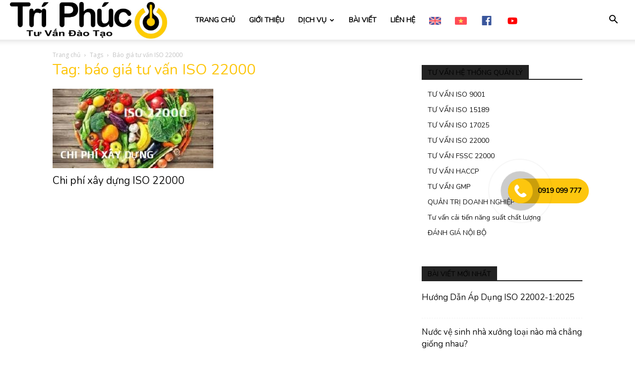

--- FILE ---
content_type: text/html; charset=UTF-8
request_url: https://www.triphuc.com/tag/bao-gia-tu-van-iso-22000
body_size: 19894
content:
<!doctype html >
<!--[if IE 8]>    <html class="ie8" lang="en"> <![endif]-->
<!--[if IE 9]>    <html class="ie9" lang="en"> <![endif]-->
<!--[if gt IE 8]><!--> <html lang="vi"> <!--<![endif]-->
<head>
    <title>báo giá tư vấn ISO 22000 Archives | Trí Phúc</title>
    <meta charset="UTF-8" />
    <meta name="viewport" content="width=device-width, initial-scale=1.0">
    <link rel="pingback" href="https://www.triphuc.com/xmlrpc.php" />
    <meta name='robots' content='index, follow, max-image-preview:large, max-snippet:-1, max-video-preview:-1' />
<link rel="icon" type="image/png" href="/wp-content/uploads/2019/08/favicon.png">
	<!-- This site is optimized with the Yoast SEO plugin v26.2 - https://yoast.com/wordpress/plugins/seo/ -->
	<link rel="canonical" href="https://www.triphuc.com/tag/bao-gia-tu-van-iso-22000" />
	<meta property="og:locale" content="vi_VN" />
	<meta property="og:type" content="article" />
	<meta property="og:title" content="báo giá tư vấn ISO 22000 Archives | Trí Phúc" />
	<meta property="og:url" content="https://www.triphuc.com/tag/bao-gia-tu-van-iso-22000" />
	<meta property="og:site_name" content="Trí Phúc" />
	<script type="application/ld+json" class="yoast-schema-graph">{"@context":"https://schema.org","@graph":[{"@type":"CollectionPage","@id":"https://www.triphuc.com/tag/bao-gia-tu-van-iso-22000","url":"https://www.triphuc.com/tag/bao-gia-tu-van-iso-22000","name":"báo giá tư vấn ISO 22000 Archives | Trí Phúc","isPartOf":{"@id":"https://www.triphuc.com/#website"},"primaryImageOfPage":{"@id":"https://www.triphuc.com/tag/bao-gia-tu-van-iso-22000#primaryimage"},"image":{"@id":"https://www.triphuc.com/tag/bao-gia-tu-van-iso-22000#primaryimage"},"thumbnailUrl":"https://www.triphuc.com/wp-content/uploads/2020/05/Gía-tư-vấn-ISO-22000-1.jpg","breadcrumb":{"@id":"https://www.triphuc.com/tag/bao-gia-tu-van-iso-22000#breadcrumb"},"inLanguage":"vi"},{"@type":"ImageObject","inLanguage":"vi","@id":"https://www.triphuc.com/tag/bao-gia-tu-van-iso-22000#primaryimage","url":"https://www.triphuc.com/wp-content/uploads/2020/05/Gía-tư-vấn-ISO-22000-1.jpg","contentUrl":"https://www.triphuc.com/wp-content/uploads/2020/05/Gía-tư-vấn-ISO-22000-1.jpg","width":361,"height":200},{"@type":"BreadcrumbList","@id":"https://www.triphuc.com/tag/bao-gia-tu-van-iso-22000#breadcrumb","itemListElement":[{"@type":"ListItem","position":1,"name":"Home","item":"https://www.triphuc.com/"},{"@type":"ListItem","position":2,"name":"báo giá tư vấn ISO 22000"}]},{"@type":"WebSite","@id":"https://www.triphuc.com/#website","url":"https://www.triphuc.com/","name":"Trí Phúc","description":"Tư vấn đào tạo","publisher":{"@id":"https://www.triphuc.com/#organization"},"potentialAction":[{"@type":"SearchAction","target":{"@type":"EntryPoint","urlTemplate":"https://www.triphuc.com/?s={search_term_string}"},"query-input":{"@type":"PropertyValueSpecification","valueRequired":true,"valueName":"search_term_string"}}],"inLanguage":"vi"},{"@type":"Organization","@id":"https://www.triphuc.com/#organization","name":"Công ty TNHH MTV Tư Vấn Đào Tạo Trí Phúc","url":"https://www.triphuc.com/","logo":{"@type":"ImageObject","inLanguage":"vi","@id":"https://www.triphuc.com/#/schema/logo/image/","url":"https://www.triphuc.com/wp-content/uploads/2019/08/logo.png","contentUrl":"https://www.triphuc.com/wp-content/uploads/2019/08/logo.png","width":500,"height":117,"caption":"Công ty TNHH MTV Tư Vấn Đào Tạo Trí Phúc"},"image":{"@id":"https://www.triphuc.com/#/schema/logo/image/"},"sameAs":["https://www.facebook.com/daotaotriphuc/","https://www.youtube.com/channel/UC_GpzQSV0zhQwBZDjvyI8-g"]}]}</script>
	<!-- / Yoast SEO plugin. -->


<link rel='dns-prefetch' href='//fonts.googleapis.com' />
<style id='wp-img-auto-sizes-contain-inline-css' type='text/css'>
img:is([sizes=auto i],[sizes^="auto," i]){contain-intrinsic-size:3000px 1500px}
/*# sourceURL=wp-img-auto-sizes-contain-inline-css */
</style>
<style id='wp-emoji-styles-inline-css' type='text/css'>

	img.wp-smiley, img.emoji {
		display: inline !important;
		border: none !important;
		box-shadow: none !important;
		height: 1em !important;
		width: 1em !important;
		margin: 0 0.07em !important;
		vertical-align: -0.1em !important;
		background: none !important;
		padding: 0 !important;
	}
/*# sourceURL=wp-emoji-styles-inline-css */
</style>
<style id='classic-theme-styles-inline-css' type='text/css'>
/*! This file is auto-generated */
.wp-block-button__link{color:#fff;background-color:#32373c;border-radius:9999px;box-shadow:none;text-decoration:none;padding:calc(.667em + 2px) calc(1.333em + 2px);font-size:1.125em}.wp-block-file__button{background:#32373c;color:#fff;text-decoration:none}
/*# sourceURL=/wp-includes/css/classic-themes.min.css */
</style>
<link rel='stylesheet' id='menu-image-css' href='https://www.triphuc.com/wp-content/plugins/menu-image/includes/css/menu-image.css?ver=3.13' type='text/css' media='all' />
<link rel='stylesheet' id='dashicons-css' href='https://www.triphuc.com/wp-includes/css/dashicons.min.css?ver=6.9' type='text/css' media='all' />
<link rel='stylesheet' id='ez-toc-css' href='https://www.triphuc.com/wp-content/plugins/easy-table-of-contents/assets/css/screen.min.css?ver=2.0.80' type='text/css' media='all' />
<style id='ez-toc-inline-css' type='text/css'>
div#ez-toc-container .ez-toc-title {font-size: 120%;}div#ez-toc-container .ez-toc-title {font-weight: 500;}div#ez-toc-container ul li , div#ez-toc-container ul li a {font-size: 95%;}div#ez-toc-container ul li , div#ez-toc-container ul li a {font-weight: 500;}div#ez-toc-container nav ul ul li {font-size: 90%;}.ez-toc-box-title {font-weight: bold; margin-bottom: 10px; text-align: center; text-transform: uppercase; letter-spacing: 1px; color: #666; padding-bottom: 5px;position:absolute;top:-4%;left:5%;background-color: inherit;transition: top 0.3s ease;}.ez-toc-box-title.toc-closed {top:-25%;}
.ez-toc-container-direction {direction: ltr;}.ez-toc-counter ul{counter-reset: item ;}.ez-toc-counter nav ul li a::before {content: counters(item, '.', decimal) '. ';display: inline-block;counter-increment: item;flex-grow: 0;flex-shrink: 0;margin-right: .2em; float: left; }.ez-toc-widget-direction {direction: ltr;}.ez-toc-widget-container ul{counter-reset: item ;}.ez-toc-widget-container nav ul li a::before {content: counters(item, '.', decimal) '. ';display: inline-block;counter-increment: item;flex-grow: 0;flex-shrink: 0;margin-right: .2em; float: left; }
/*# sourceURL=ez-toc-inline-css */
</style>
<link rel='stylesheet' id='td-plugin-multi-purpose-css' href='https://www.triphuc.com/wp-content/plugins/td-composer/td-multi-purpose/style.css?ver=492e3cf54bd42df3b24a3de8e2307cafx' type='text/css' media='all' />
<link rel='stylesheet' id='google-fonts-style-css' href='https://fonts.googleapis.com/css?family=Nunito%3A400%7CNobile%3A400%7CNeucha%3A400%7COpen+Sans%3A400%2C600%2C700%7CRoboto%3A400%2C600%2C700&#038;display=swap&#038;ver=12.7.1' type='text/css' media='all' />
<link rel='stylesheet' id='td-theme-css' href='https://www.triphuc.com/wp-content/themes/Newspaper/style.css?ver=12.7.1' type='text/css' media='all' />
<style id='td-theme-inline-css' type='text/css'>@media (max-width:767px){.td-header-desktop-wrap{display:none}}@media (min-width:767px){.td-header-mobile-wrap{display:none}}</style>
<link rel='stylesheet' id='td-legacy-framework-front-style-css' href='https://www.triphuc.com/wp-content/plugins/td-composer/legacy/Newspaper/assets/css/td_legacy_main.css?ver=492e3cf54bd42df3b24a3de8e2307cafx' type='text/css' media='all' />
<link rel='stylesheet' id='td-standard-pack-framework-front-style-css' href='https://www.triphuc.com/wp-content/plugins/td-standard-pack/Newspaper/assets/css/td_standard_pack_main.css?ver=8ae1459a1d876d507918f73cef68310e' type='text/css' media='all' />
<link rel='stylesheet' id='td-theme-demo-style-css' href='https://www.triphuc.com/wp-content/plugins/td-composer/legacy/Newspaper/includes/demos/law_firm/demo_style.css?ver=12.7.1' type='text/css' media='all' />
<link rel='stylesheet' id='tdb_style_cloud_templates_front-css' href='https://www.triphuc.com/wp-content/plugins/td-cloud-library/assets/css/tdb_main.css?ver=d578089f160957352b9b4ca6d880fd8f' type='text/css' media='all' />
<script type="text/javascript" src="https://www.triphuc.com/wp-includes/js/jquery/jquery.min.js?ver=3.7.1" id="jquery-core-js"></script>
<script type="text/javascript" src="https://www.triphuc.com/wp-includes/js/jquery/jquery-migrate.min.js?ver=3.4.1" id="jquery-migrate-js"></script>
<link rel="https://api.w.org/" href="https://www.triphuc.com/wp-json/" /><link rel="alternate" title="JSON" type="application/json" href="https://www.triphuc.com/wp-json/wp/v2/tags/347" /><link rel="EditURI" type="application/rsd+xml" title="RSD" href="https://www.triphuc.com/xmlrpc.php?rsd" />
<meta name="generator" content="WordPress 6.9" />

		<!-- GA Google Analytics @ https://m0n.co/ga -->
		<script>
			(function(i,s,o,g,r,a,m){i['GoogleAnalyticsObject']=r;i[r]=i[r]||function(){
			(i[r].q=i[r].q||[]).push(arguments)},i[r].l=1*new Date();a=s.createElement(o),
			m=s.getElementsByTagName(o)[0];a.async=1;a.src=g;m.parentNode.insertBefore(a,m)
			})(window,document,'script','https://www.google-analytics.com/analytics.js','ga');
			ga('create', 'UA-50171165-1', 'auto');
			ga('send', 'pageview');
		</script>

	<!-- Google Tag Manager -->
<script>(function(w,d,s,l,i){w[l]=w[l]||[];w[l].push({'gtm.start':
new Date().getTime(),event:'gtm.js'});var f=d.getElementsByTagName(s)[0],
j=d.createElement(s),dl=l!='dataLayer'?'&l='+l:'';j.async=true;j.src=
'https://www.googletagmanager.com/gtm.js?id='+i+dl;f.parentNode.insertBefore(j,f);
})(window,document,'script','dataLayer','GTM-TW399HJZ');</script>
<!-- End Google Tag Manager -->
    <script>
        window.tdb_global_vars = {"wpRestUrl":"https:\/\/www.triphuc.com\/wp-json\/","permalinkStructure":"\/%postname%.html"};
        window.tdb_p_autoload_vars = {"isAjax":false,"isAdminBarShowing":false};
    </script>
    
    <style id="tdb-global-colors">:root{--accent-color:#fff}</style>

    
	
<!-- JS generated by theme -->

<script type="text/javascript" id="td-generated-header-js">
    
    

	    var tdBlocksArray = []; //here we store all the items for the current page

	    // td_block class - each ajax block uses a object of this class for requests
	    function tdBlock() {
		    this.id = '';
		    this.block_type = 1; //block type id (1-234 etc)
		    this.atts = '';
		    this.td_column_number = '';
		    this.td_current_page = 1; //
		    this.post_count = 0; //from wp
		    this.found_posts = 0; //from wp
		    this.max_num_pages = 0; //from wp
		    this.td_filter_value = ''; //current live filter value
		    this.is_ajax_running = false;
		    this.td_user_action = ''; // load more or infinite loader (used by the animation)
		    this.header_color = '';
		    this.ajax_pagination_infinite_stop = ''; //show load more at page x
	    }

        // td_js_generator - mini detector
        ( function () {
            var htmlTag = document.getElementsByTagName("html")[0];

	        if ( navigator.userAgent.indexOf("MSIE 10.0") > -1 ) {
                htmlTag.className += ' ie10';
            }

            if ( !!navigator.userAgent.match(/Trident.*rv\:11\./) ) {
                htmlTag.className += ' ie11';
            }

	        if ( navigator.userAgent.indexOf("Edge") > -1 ) {
                htmlTag.className += ' ieEdge';
            }

            if ( /(iPad|iPhone|iPod)/g.test(navigator.userAgent) ) {
                htmlTag.className += ' td-md-is-ios';
            }

            var user_agent = navigator.userAgent.toLowerCase();
            if ( user_agent.indexOf("android") > -1 ) {
                htmlTag.className += ' td-md-is-android';
            }

            if ( -1 !== navigator.userAgent.indexOf('Mac OS X')  ) {
                htmlTag.className += ' td-md-is-os-x';
            }

            if ( /chrom(e|ium)/.test(navigator.userAgent.toLowerCase()) ) {
               htmlTag.className += ' td-md-is-chrome';
            }

            if ( -1 !== navigator.userAgent.indexOf('Firefox') ) {
                htmlTag.className += ' td-md-is-firefox';
            }

            if ( -1 !== navigator.userAgent.indexOf('Safari') && -1 === navigator.userAgent.indexOf('Chrome') ) {
                htmlTag.className += ' td-md-is-safari';
            }

            if( -1 !== navigator.userAgent.indexOf('IEMobile') ){
                htmlTag.className += ' td-md-is-iemobile';
            }

        })();

        var tdLocalCache = {};

        ( function () {
            "use strict";

            tdLocalCache = {
                data: {},
                remove: function (resource_id) {
                    delete tdLocalCache.data[resource_id];
                },
                exist: function (resource_id) {
                    return tdLocalCache.data.hasOwnProperty(resource_id) && tdLocalCache.data[resource_id] !== null;
                },
                get: function (resource_id) {
                    return tdLocalCache.data[resource_id];
                },
                set: function (resource_id, cachedData) {
                    tdLocalCache.remove(resource_id);
                    tdLocalCache.data[resource_id] = cachedData;
                }
            };
        })();

    
    
var td_viewport_interval_list=[{"limitBottom":767,"sidebarWidth":228},{"limitBottom":1018,"sidebarWidth":300},{"limitBottom":1140,"sidebarWidth":324}];
var tdc_is_installed="yes";
var tdc_domain_active=false;
var td_ajax_url="https:\/\/www.triphuc.com\/wp-admin\/admin-ajax.php?td_theme_name=Newspaper&v=12.7.1";
var td_get_template_directory_uri="https:\/\/www.triphuc.com\/wp-content\/plugins\/td-composer\/legacy\/common";
var tds_snap_menu="snap";
var tds_logo_on_sticky="show_header_logo";
var tds_header_style="tdm_header_style_1";
var td_please_wait="Vui l\u00f2ng ch\u1edd...";
var td_email_user_pass_incorrect="Ng\u01b0\u1eddi d\u00f9ng ho\u1eb7c m\u1eadt kh\u1ea9u kh\u00f4ng ch\u00ednh x\u00e1c!";
var td_email_user_incorrect="Email ho\u1eb7c t\u00e0i kho\u1ea3n kh\u00f4ng ch\u00ednh x\u00e1c!";
var td_email_incorrect="Email kh\u00f4ng \u0111\u00fang!";
var td_user_incorrect="Username incorrect!";
var td_email_user_empty="Email or username empty!";
var td_pass_empty="Pass empty!";
var td_pass_pattern_incorrect="Invalid Pass Pattern!";
var td_retype_pass_incorrect="Retyped Pass incorrect!";
var tds_more_articles_on_post_enable="show";
var tds_more_articles_on_post_time_to_wait="";
var tds_more_articles_on_post_pages_distance_from_top=0;
var tds_captcha="";
var tds_theme_color_site_wide="#fdc60e";
var tds_smart_sidebar="";
var tdThemeName="Newspaper";
var tdThemeNameWl="Newspaper";
var td_magnific_popup_translation_tPrev="Tr\u01b0\u1edbc (Left arrow key)";
var td_magnific_popup_translation_tNext="Ti\u1ebfp (Right arrow key)";
var td_magnific_popup_translation_tCounter="%curr% c\u1ee7a %total%";
var td_magnific_popup_translation_ajax_tError="Kh\u00f4ng th\u1ec3 t\u1ea3i n\u1ed9i dung t\u1ea1i %url%";
var td_magnific_popup_translation_image_tError="Kh\u00f4ng th\u1ec3 t\u1ea3i \u1ea3nh #%curr%";
var tdBlockNonce="470dacf198";
var tdMobileMenu="enabled";
var tdMobileSearch="enabled";
var tdDateNamesI18n={"month_names":["Th\u00e1ng 1","Th\u00e1ng 2","Th\u00e1ng 3","Th\u00e1ng 4","Th\u00e1ng 5","Th\u00e1ng 6","Th\u00e1ng 7","Th\u00e1ng 8","Th\u00e1ng 9","Th\u00e1ng 10","Th\u00e1ng m\u01b0\u1eddi m\u1ed9t","Th\u00e1ng 12"],"month_names_short":["Th1","Th2","Th3","Th4","Th5","Th6","Th7","Th8","Th9","Th10","Th11","Th12"],"day_names":["Ch\u1ee7 Nh\u1eadt","Th\u1ee9 Hai","Th\u1ee9 Ba","Th\u1ee9 T\u01b0","Th\u1ee9 N\u0103m","Th\u1ee9 S\u00e1u","Th\u1ee9 B\u1ea3y"],"day_names_short":["CN","T2","T3","T4","T5","T6","T7"]};
var tdb_modal_confirm="Save";
var tdb_modal_cancel="Cancel";
var tdb_modal_confirm_alt="Yes";
var tdb_modal_cancel_alt="No";
var td_deploy_mode="deploy";
var td_ad_background_click_link="";
var td_ad_background_click_target="";
</script>


<!-- Header style compiled by theme -->

<style>.td-page-content .widgettitle{color:#fff}.td-menu-background,.td-search-background{background-image:url('/wp-content/uploads/2019/08/tai-co-cau-tai-chinh.png')}ul.sf-menu>.menu-item>a{font-family:Nunito;font-weight:600;text-transform:uppercase}.sf-menu ul .menu-item a{font-family:Nunito;font-size:14px;font-weight:500}.td-mobile-content .td-mobile-main-menu>li>a{font-family:Nunito}.td-mobile-content .sub-menu a{font-family:Nunito}.td-header-wrap .td-logo-text-container .td-tagline-text{font-family:Nunito}#td-mobile-nav,#td-mobile-nav .wpb_button,.td-search-wrap-mob{font-family:Nunito}.td-page-title,.td-category-title-holder .td-page-title{font-family:Nunito}.td-page-content p,.td-page-content li,.td-page-content .td_block_text_with_title,.wpb_text_column p{font-family:Nunito;font-size:19px}.td-page-content h1,.wpb_text_column h1{font-family:Nunito}.td-page-content h2,.wpb_text_column h2{font-family:Nunito}.td-page-content h3,.wpb_text_column h3{font-family:Nunito}.td-page-content h4,.wpb_text_column h4{font-family:Nunito}.td-page-content h5,.wpb_text_column h5{font-family:Nunito}.td-page-content h6,.wpb_text_column h6{font-family:Nunito}body,p{font-family:Nunito}.td-scroll-up{position:fixed;bottom:4px;right:5px;cursor:pointer;z-index:9999}.ie9 .td-scroll-up{bottom:-70px}.ie9 .td-scroll-up-visible{bottom:5px}@media (max-width:767px){.td-scroll-up.td-hide-scroll-up-on-mob{display:none!important}}.td-scroll-up{display:none;width:40px;height:40px;background-color:var(--td_theme_color,#4db2ec);transform:translate3d(0,70px,0);transition:transform 0.4s cubic-bezier(.55,0,.1,1) 0s}.td-js-loaded .td-scroll-up{display:block!important}.td-scroll-up .td-icon-menu-up{position:relative;color:#fff;font-size:20px;display:block;text-align:center;width:40px;top:7px}.td-scroll-up-visible{transform:translate3d(0,0,0)}.td-md-is-android .td-scroll-up .td-icon-menu-up{padding-top:1px}:root{--td_theme_color:#fdc60e;--td_slider_text:rgba(253,198,14,0.7);--td_text_header_color:#000000;--td_mobile_menu_color:#ffffff;--td_mobile_icons_color:#ffc60e;--td_mobile_gradient_one_mob:#333145;--td_mobile_gradient_two_mob:#ffc60e;--td_mobile_text_active_color:#ffc60e;--td_page_title_color:#fdc60e;--td_page_content_color:#000000;--td_page_h_color:#fdc60e;--td_mobile_background_size:auto 100%;--td_login_hover_background:#ffc60e;--td_login_gradient_one:rgba(255,198,14,0.03);--td_login_gradient_two:rgba(0,0,0,0.8)}.td-header-style-12 .td-header-menu-wrap-full,.td-header-style-12 .td-affix,.td-grid-style-1.td-hover-1 .td-big-grid-post:hover .td-post-category,.td-grid-style-5.td-hover-1 .td-big-grid-post:hover .td-post-category,.td_category_template_3 .td-current-sub-category,.td_category_template_8 .td-category-header .td-category a.td-current-sub-category,.td_category_template_4 .td-category-siblings .td-category a:hover,.td_block_big_grid_9.td-grid-style-1 .td-post-category,.td_block_big_grid_9.td-grid-style-5 .td-post-category,.td-grid-style-6.td-hover-1 .td-module-thumb:after,.tdm-menu-active-style5 .td-header-menu-wrap .sf-menu>.current-menu-item>a,.tdm-menu-active-style5 .td-header-menu-wrap .sf-menu>.current-menu-ancestor>a,.tdm-menu-active-style5 .td-header-menu-wrap .sf-menu>.current-category-ancestor>a,.tdm-menu-active-style5 .td-header-menu-wrap .sf-menu>li>a:hover,.tdm-menu-active-style5 .td-header-menu-wrap .sf-menu>.sfHover>a{background-color:#fdc60e}.td_mega_menu_sub_cats .cur-sub-cat,.td-mega-span h3 a:hover,.td_mod_mega_menu:hover .entry-title a,.header-search-wrap .result-msg a:hover,.td-header-top-menu .td-drop-down-search .td_module_wrap:hover .entry-title a,.td-header-top-menu .td-icon-search:hover,.td-header-wrap .result-msg a:hover,.top-header-menu li a:hover,.top-header-menu .current-menu-item>a,.top-header-menu .current-menu-ancestor>a,.top-header-menu .current-category-ancestor>a,.td-social-icon-wrap>a:hover,.td-header-sp-top-widget .td-social-icon-wrap a:hover,.td_mod_related_posts:hover h3>a,.td-post-template-11 .td-related-title .td-related-left:hover,.td-post-template-11 .td-related-title .td-related-right:hover,.td-post-template-11 .td-related-title .td-cur-simple-item,.td-post-template-11 .td_block_related_posts .td-next-prev-wrap a:hover,.td-category-header .td-pulldown-category-filter-link:hover,.td-category-siblings .td-subcat-dropdown a:hover,.td-category-siblings .td-subcat-dropdown a.td-current-sub-category,.footer-text-wrap .footer-email-wrap a,.footer-social-wrap a:hover,.td_module_17 .td-read-more a:hover,.td_module_18 .td-read-more a:hover,.td_module_19 .td-post-author-name a:hover,.td-pulldown-syle-2 .td-subcat-dropdown:hover .td-subcat-more span,.td-pulldown-syle-2 .td-subcat-dropdown:hover .td-subcat-more i,.td-pulldown-syle-3 .td-subcat-dropdown:hover .td-subcat-more span,.td-pulldown-syle-3 .td-subcat-dropdown:hover .td-subcat-more i,.tdm-menu-active-style3 .tdm-header.td-header-wrap .sf-menu>.current-category-ancestor>a,.tdm-menu-active-style3 .tdm-header.td-header-wrap .sf-menu>.current-menu-ancestor>a,.tdm-menu-active-style3 .tdm-header.td-header-wrap .sf-menu>.current-menu-item>a,.tdm-menu-active-style3 .tdm-header.td-header-wrap .sf-menu>.sfHover>a,.tdm-menu-active-style3 .tdm-header.td-header-wrap .sf-menu>li>a:hover{color:#fdc60e}.td-mega-menu-page .wpb_content_element ul li a:hover,.td-theme-wrap .td-aj-search-results .td_module_wrap:hover .entry-title a,.td-theme-wrap .header-search-wrap .result-msg a:hover{color:#fdc60e!important}.td_category_template_8 .td-category-header .td-category a.td-current-sub-category,.td_category_template_4 .td-category-siblings .td-category a:hover,.tdm-menu-active-style4 .tdm-header .sf-menu>.current-menu-item>a,.tdm-menu-active-style4 .tdm-header .sf-menu>.current-menu-ancestor>a,.tdm-menu-active-style4 .tdm-header .sf-menu>.current-category-ancestor>a,.tdm-menu-active-style4 .tdm-header .sf-menu>li>a:hover,.tdm-menu-active-style4 .tdm-header .sf-menu>.sfHover>a{border-color:#fdc60e}.td-header-wrap .td-header-top-menu-full,.td-header-wrap .top-header-menu .sub-menu,.tdm-header-style-1.td-header-wrap .td-header-top-menu-full,.tdm-header-style-1.td-header-wrap .top-header-menu .sub-menu,.tdm-header-style-2.td-header-wrap .td-header-top-menu-full,.tdm-header-style-2.td-header-wrap .top-header-menu .sub-menu,.tdm-header-style-3.td-header-wrap .td-header-top-menu-full,.tdm-header-style-3.td-header-wrap .top-header-menu .sub-menu{background-color:#ffffff}.td-header-style-8 .td-header-top-menu-full{background-color:transparent}.td-header-style-8 .td-header-top-menu-full .td-header-top-menu{background-color:#ffffff;padding-left:15px;padding-right:15px}.td-header-wrap .td-header-top-menu-full .td-header-top-menu,.td-header-wrap .td-header-top-menu-full{border-bottom:none}.td-header-wrap .td-header-menu-wrap .sf-menu>li>a,.td-header-wrap .td-header-menu-social .td-social-icon-wrap a,.td-header-style-4 .td-header-menu-social .td-social-icon-wrap i,.td-header-style-5 .td-header-menu-social .td-social-icon-wrap i,.td-header-style-6 .td-header-menu-social .td-social-icon-wrap i,.td-header-style-12 .td-header-menu-social .td-social-icon-wrap i,.td-header-wrap .header-search-wrap #td-header-search-button .td-icon-search{color:#000000}.td-header-wrap .td-header-menu-social+.td-search-wrapper #td-header-search-button:before{background-color:#000000}ul.sf-menu>.td-menu-item>a,.td-theme-wrap .td-header-menu-social{font-family:Nunito;font-weight:600;text-transform:uppercase}.sf-menu ul .td-menu-item a{font-family:Nunito;font-size:14px;font-weight:500}.td-header-menu-wrap.td-affix,.td-header-style-3 .td-affix .td-header-main-menu,.td-header-style-4 .td-affix .td-header-main-menu,.td-header-style-8 .td-header-menu-wrap.td-affix{background-color:#ffffff}.td-header-wrap .td-header-menu-wrap.td-affix .sf-menu>li>a,.td-header-wrap .td-affix .td-header-menu-social .td-social-icon-wrap a,.td-header-style-4 .td-affix .td-header-menu-social .td-social-icon-wrap i,.td-header-style-5 .td-affix .td-header-menu-social .td-social-icon-wrap i,.td-header-style-6 .td-affix .td-header-menu-social .td-social-icon-wrap i,.td-header-style-12 .td-affix .td-header-menu-social .td-social-icon-wrap i,.td-header-wrap .td-affix .header-search-wrap .td-icon-search{color:#000000}.td-header-wrap .td-affix .td-header-menu-social+.td-search-wrapper #td-header-search-button:before{background-color:#000000}.td-banner-wrap-full,.td-header-style-11 .td-logo-wrap-full{background-color:rgba(0,0,0,0.01)}.td-header-style-11 .td-logo-wrap-full{border-bottom:0}@media (min-width:1019px){.td-header-style-2 .td-header-sp-recs,.td-header-style-5 .td-a-rec-id-header>div,.td-header-style-5 .td-g-rec-id-header>.adsbygoogle,.td-header-style-6 .td-a-rec-id-header>div,.td-header-style-6 .td-g-rec-id-header>.adsbygoogle,.td-header-style-7 .td-a-rec-id-header>div,.td-header-style-7 .td-g-rec-id-header>.adsbygoogle,.td-header-style-8 .td-a-rec-id-header>div,.td-header-style-8 .td-g-rec-id-header>.adsbygoogle,.td-header-style-12 .td-a-rec-id-header>div,.td-header-style-12 .td-g-rec-id-header>.adsbygoogle{margin-bottom:24px!important}}@media (min-width:768px) and (max-width:1018px){.td-header-style-2 .td-header-sp-recs,.td-header-style-5 .td-a-rec-id-header>div,.td-header-style-5 .td-g-rec-id-header>.adsbygoogle,.td-header-style-6 .td-a-rec-id-header>div,.td-header-style-6 .td-g-rec-id-header>.adsbygoogle,.td-header-style-7 .td-a-rec-id-header>div,.td-header-style-7 .td-g-rec-id-header>.adsbygoogle,.td-header-style-8 .td-a-rec-id-header>div,.td-header-style-8 .td-g-rec-id-header>.adsbygoogle,.td-header-style-12 .td-a-rec-id-header>div,.td-header-style-12 .td-g-rec-id-header>.adsbygoogle{margin-bottom:14px!important}}.td-footer-wrapper .footer-social-wrap .td-icon-font{color:#fdc60e}.td-footer-wrapper .footer-social-wrap i.td-icon-font:hover{color:#ffffff}.post .td-post-header .entry-title{color:#fdc60e}.td_module_15 .entry-title a{color:#fdc60e}.td-post-content,.td-post-content p{color:#000000}.td-post-content h1,.td-post-content h2,.td-post-content h3,.td-post-content h4,.td-post-content h5,.td-post-content h6{color:#fdc60e}.block-title>span,.block-title>a,.widgettitle,body .td-trending-now-title,.wpb_tabs li a,.vc_tta-container .vc_tta-color-grey.vc_tta-tabs-position-top.vc_tta-style-classic .vc_tta-tabs-container .vc_tta-tab>a,.td-theme-wrap .td-related-title a,.woocommerce div.product .woocommerce-tabs ul.tabs li a,.woocommerce .product .products h2:not(.woocommerce-loop-product__title),.td-theme-wrap .td-block-title{font-family:Nunito}.td_module_wrap .td-post-author-name a{font-family:Nunito}.td-post-date .entry-date{font-family:Neucha}.td-big-grid-meta .td-post-category,.td_module_wrap .td-post-category,.td-module-image .td-post-category{font-family:Nunito}.top-header-menu>li>a,.td-weather-top-widget .td-weather-now .td-big-degrees,.td-weather-top-widget .td-weather-header .td-weather-city,.td-header-sp-top-menu .td_data_time{font-family:Nunito}.top-header-menu .menu-item-has-children li a{font-family:Nunito}.td_mod_mega_menu .item-details a{font-family:Nunito}.td_mega_menu_sub_cats .block-mega-child-cats a{font-family:Nunito;font-size:19px;font-weight:bold}.homepage-post .td-post-template-8 .td-post-header .entry-title{font-family:Nunito}.td_module_wrap .td-module-title{font-family:Nunito}.td_module_1 .td-module-title{font-family:Nunito}.td_module_2 .td-module-title{font-family:Nunito}.td_module_3 .td-module-title{font-family:Nunito}.td_module_4 .td-module-title{font-family:Nunito}.td_module_5 .td-module-title{font-family:Nunito}.td_module_6 .td-module-title{font-family:Nunito}.td_module_7 .td-module-title{font-family:Nunito}.td_module_8 .td-module-title{font-family:Nunito}.td_module_9 .td-module-title{font-family:Nunito}.td_module_10 .td-module-title{font-family:Nunito}.td_module_11 .td-module-title{font-family:Nunito}.td_module_12 .td-module-title{font-family:Nunito}.td_module_13 .td-module-title{font-family:Nunito}.td_module_14 .td-module-title{font-family:Nunito}.td_module_15 .entry-title{font-family:Nunito}.td_module_16 .td-module-title{font-family:Nunito}.td_module_17 .td-module-title{font-family:Nunito}.td_module_18 .td-module-title{font-family:Nunito}.td_module_19 .td-module-title{font-family:Nunito}.td_block_trending_now .entry-title,.td-theme-slider .td-module-title,.td-big-grid-post .entry-title{font-family:Nunito}.td_block_trending_now .entry-title{font-family:Nunito}.td_module_mx1 .td-module-title{font-family:Nunito}.td_module_mx2 .td-module-title{font-family:Nunito}.td_module_mx3 .td-module-title{font-family:Nunito}.td_module_mx4 .td-module-title{font-family:Nunito}.td_module_mx5 .td-module-title{font-family:Nunito}.td_module_mx6 .td-module-title{font-family:Nunito}.td_module_mx7 .td-module-title{font-family:Nunito}.td_module_mx8 .td-module-title{font-family:Nunito}.td_module_mx9 .td-module-title{font-family:Nunito}.td_module_mx12 .td-module-title{font-family:Nunito}.td-big-grid-post.td-big-thumb .td-big-grid-meta,.td-big-thumb .td-big-grid-meta .entry-title{font-family:Nunito}.td-big-grid-post.td-medium-thumb .td-big-grid-meta,.td-medium-thumb .td-big-grid-meta .entry-title{font-family:Nunito}.td-big-grid-post.td-small-thumb .td-big-grid-meta,.td-small-thumb .td-big-grid-meta .entry-title{font-family:Nunito}.td-big-grid-post.td-tiny-thumb .td-big-grid-meta,.td-tiny-thumb .td-big-grid-meta .entry-title{font-family:Nunito}.post .td-post-header .entry-title{font-family:Nunito}.td-post-template-default .td-post-header .entry-title{font-family:Nunito}.td-post-content p,.td-post-content{font-family:Nunito;font-size:19px}.post blockquote p,.page blockquote p,.td-post-text-content blockquote p{font-family:Nunito}.post .td_quote_box p,.page .td_quote_box p{font-family:Nunito}.post .td_pull_quote p,.page .td_pull_quote p,.post .wp-block-pullquote blockquote p,.page .wp-block-pullquote blockquote p{font-family:Nunito}.td-post-content li{font-family:Nunito}.td-post-content h1{font-family:Nunito}.td-post-content h2{font-family:Nunito}.td-post-content h3{font-family:Nunito}.td-post-content h4{font-family:Nunito}.td-post-content h5{font-family:Nunito}.td-post-content h6{font-family:Nunito}.post .td-category a{font-family:Nunito}.td_block_related_posts .entry-title a{font-family:Nunito}.post .td-post-share-title{font-family:Nunito}.td-sub-footer-menu ul li a{font-family:Nobile}.td-trending-now-display-area .entry-title{font-family:Nunito}.page-nav a,.page-nav span{font-family:Nunito}#td-outer-wrap span.dropcap,#td-outer-wrap p.has-drop-cap:not(:focus)::first-letter{font-family:Nunito}.widget_archive a,.widget_calendar,.widget_categories a,.widget_nav_menu a,.widget_meta a,.widget_pages a,.widget_recent_comments a,.widget_recent_entries a,.widget_text .textwidget,.widget_tag_cloud a,.widget_search input,.woocommerce .product-categories a,.widget_display_forums a,.widget_display_replies a,.widget_display_topics a,.widget_display_views a,.widget_display_stats{font-family:Nunito}input[type="submit"],.td-read-more a,.vc_btn,.woocommerce a.button,.woocommerce button.button,.woocommerce #respond input#submit{font-family:Nunito}.td-page-content .widgettitle{color:#fff}.td-menu-background,.td-search-background{background-image:url('/wp-content/uploads/2019/08/tai-co-cau-tai-chinh.png')}ul.sf-menu>.menu-item>a{font-family:Nunito;font-weight:600;text-transform:uppercase}.sf-menu ul .menu-item a{font-family:Nunito;font-size:14px;font-weight:500}.td-mobile-content .td-mobile-main-menu>li>a{font-family:Nunito}.td-mobile-content .sub-menu a{font-family:Nunito}.td-header-wrap .td-logo-text-container .td-tagline-text{font-family:Nunito}#td-mobile-nav,#td-mobile-nav .wpb_button,.td-search-wrap-mob{font-family:Nunito}.td-page-title,.td-category-title-holder .td-page-title{font-family:Nunito}.td-page-content p,.td-page-content li,.td-page-content .td_block_text_with_title,.wpb_text_column p{font-family:Nunito;font-size:19px}.td-page-content h1,.wpb_text_column h1{font-family:Nunito}.td-page-content h2,.wpb_text_column h2{font-family:Nunito}.td-page-content h3,.wpb_text_column h3{font-family:Nunito}.td-page-content h4,.wpb_text_column h4{font-family:Nunito}.td-page-content h5,.wpb_text_column h5{font-family:Nunito}.td-page-content h6,.wpb_text_column h6{font-family:Nunito}body,p{font-family:Nunito}.td-scroll-up{position:fixed;bottom:4px;right:5px;cursor:pointer;z-index:9999}.ie9 .td-scroll-up{bottom:-70px}.ie9 .td-scroll-up-visible{bottom:5px}@media (max-width:767px){.td-scroll-up.td-hide-scroll-up-on-mob{display:none!important}}.td-scroll-up{display:none;width:40px;height:40px;background-color:var(--td_theme_color,#4db2ec);transform:translate3d(0,70px,0);transition:transform 0.4s cubic-bezier(.55,0,.1,1) 0s}.td-js-loaded .td-scroll-up{display:block!important}.td-scroll-up .td-icon-menu-up{position:relative;color:#fff;font-size:20px;display:block;text-align:center;width:40px;top:7px}.td-scroll-up-visible{transform:translate3d(0,0,0)}.td-md-is-android .td-scroll-up .td-icon-menu-up{padding-top:1px}:root{--td_theme_color:#fdc60e;--td_slider_text:rgba(253,198,14,0.7);--td_text_header_color:#000000;--td_mobile_menu_color:#ffffff;--td_mobile_icons_color:#ffc60e;--td_mobile_gradient_one_mob:#333145;--td_mobile_gradient_two_mob:#ffc60e;--td_mobile_text_active_color:#ffc60e;--td_page_title_color:#fdc60e;--td_page_content_color:#000000;--td_page_h_color:#fdc60e;--td_mobile_background_size:auto 100%;--td_login_hover_background:#ffc60e;--td_login_gradient_one:rgba(255,198,14,0.03);--td_login_gradient_two:rgba(0,0,0,0.8)}.td-header-style-12 .td-header-menu-wrap-full,.td-header-style-12 .td-affix,.td-grid-style-1.td-hover-1 .td-big-grid-post:hover .td-post-category,.td-grid-style-5.td-hover-1 .td-big-grid-post:hover .td-post-category,.td_category_template_3 .td-current-sub-category,.td_category_template_8 .td-category-header .td-category a.td-current-sub-category,.td_category_template_4 .td-category-siblings .td-category a:hover,.td_block_big_grid_9.td-grid-style-1 .td-post-category,.td_block_big_grid_9.td-grid-style-5 .td-post-category,.td-grid-style-6.td-hover-1 .td-module-thumb:after,.tdm-menu-active-style5 .td-header-menu-wrap .sf-menu>.current-menu-item>a,.tdm-menu-active-style5 .td-header-menu-wrap .sf-menu>.current-menu-ancestor>a,.tdm-menu-active-style5 .td-header-menu-wrap .sf-menu>.current-category-ancestor>a,.tdm-menu-active-style5 .td-header-menu-wrap .sf-menu>li>a:hover,.tdm-menu-active-style5 .td-header-menu-wrap .sf-menu>.sfHover>a{background-color:#fdc60e}.td_mega_menu_sub_cats .cur-sub-cat,.td-mega-span h3 a:hover,.td_mod_mega_menu:hover .entry-title a,.header-search-wrap .result-msg a:hover,.td-header-top-menu .td-drop-down-search .td_module_wrap:hover .entry-title a,.td-header-top-menu .td-icon-search:hover,.td-header-wrap .result-msg a:hover,.top-header-menu li a:hover,.top-header-menu .current-menu-item>a,.top-header-menu .current-menu-ancestor>a,.top-header-menu .current-category-ancestor>a,.td-social-icon-wrap>a:hover,.td-header-sp-top-widget .td-social-icon-wrap a:hover,.td_mod_related_posts:hover h3>a,.td-post-template-11 .td-related-title .td-related-left:hover,.td-post-template-11 .td-related-title .td-related-right:hover,.td-post-template-11 .td-related-title .td-cur-simple-item,.td-post-template-11 .td_block_related_posts .td-next-prev-wrap a:hover,.td-category-header .td-pulldown-category-filter-link:hover,.td-category-siblings .td-subcat-dropdown a:hover,.td-category-siblings .td-subcat-dropdown a.td-current-sub-category,.footer-text-wrap .footer-email-wrap a,.footer-social-wrap a:hover,.td_module_17 .td-read-more a:hover,.td_module_18 .td-read-more a:hover,.td_module_19 .td-post-author-name a:hover,.td-pulldown-syle-2 .td-subcat-dropdown:hover .td-subcat-more span,.td-pulldown-syle-2 .td-subcat-dropdown:hover .td-subcat-more i,.td-pulldown-syle-3 .td-subcat-dropdown:hover .td-subcat-more span,.td-pulldown-syle-3 .td-subcat-dropdown:hover .td-subcat-more i,.tdm-menu-active-style3 .tdm-header.td-header-wrap .sf-menu>.current-category-ancestor>a,.tdm-menu-active-style3 .tdm-header.td-header-wrap .sf-menu>.current-menu-ancestor>a,.tdm-menu-active-style3 .tdm-header.td-header-wrap .sf-menu>.current-menu-item>a,.tdm-menu-active-style3 .tdm-header.td-header-wrap .sf-menu>.sfHover>a,.tdm-menu-active-style3 .tdm-header.td-header-wrap .sf-menu>li>a:hover{color:#fdc60e}.td-mega-menu-page .wpb_content_element ul li a:hover,.td-theme-wrap .td-aj-search-results .td_module_wrap:hover .entry-title a,.td-theme-wrap .header-search-wrap .result-msg a:hover{color:#fdc60e!important}.td_category_template_8 .td-category-header .td-category a.td-current-sub-category,.td_category_template_4 .td-category-siblings .td-category a:hover,.tdm-menu-active-style4 .tdm-header .sf-menu>.current-menu-item>a,.tdm-menu-active-style4 .tdm-header .sf-menu>.current-menu-ancestor>a,.tdm-menu-active-style4 .tdm-header .sf-menu>.current-category-ancestor>a,.tdm-menu-active-style4 .tdm-header .sf-menu>li>a:hover,.tdm-menu-active-style4 .tdm-header .sf-menu>.sfHover>a{border-color:#fdc60e}.td-header-wrap .td-header-top-menu-full,.td-header-wrap .top-header-menu .sub-menu,.tdm-header-style-1.td-header-wrap .td-header-top-menu-full,.tdm-header-style-1.td-header-wrap .top-header-menu .sub-menu,.tdm-header-style-2.td-header-wrap .td-header-top-menu-full,.tdm-header-style-2.td-header-wrap .top-header-menu .sub-menu,.tdm-header-style-3.td-header-wrap .td-header-top-menu-full,.tdm-header-style-3.td-header-wrap .top-header-menu .sub-menu{background-color:#ffffff}.td-header-style-8 .td-header-top-menu-full{background-color:transparent}.td-header-style-8 .td-header-top-menu-full .td-header-top-menu{background-color:#ffffff;padding-left:15px;padding-right:15px}.td-header-wrap .td-header-top-menu-full .td-header-top-menu,.td-header-wrap .td-header-top-menu-full{border-bottom:none}.td-header-wrap .td-header-menu-wrap .sf-menu>li>a,.td-header-wrap .td-header-menu-social .td-social-icon-wrap a,.td-header-style-4 .td-header-menu-social .td-social-icon-wrap i,.td-header-style-5 .td-header-menu-social .td-social-icon-wrap i,.td-header-style-6 .td-header-menu-social .td-social-icon-wrap i,.td-header-style-12 .td-header-menu-social .td-social-icon-wrap i,.td-header-wrap .header-search-wrap #td-header-search-button .td-icon-search{color:#000000}.td-header-wrap .td-header-menu-social+.td-search-wrapper #td-header-search-button:before{background-color:#000000}ul.sf-menu>.td-menu-item>a,.td-theme-wrap .td-header-menu-social{font-family:Nunito;font-weight:600;text-transform:uppercase}.sf-menu ul .td-menu-item a{font-family:Nunito;font-size:14px;font-weight:500}.td-header-menu-wrap.td-affix,.td-header-style-3 .td-affix .td-header-main-menu,.td-header-style-4 .td-affix .td-header-main-menu,.td-header-style-8 .td-header-menu-wrap.td-affix{background-color:#ffffff}.td-header-wrap .td-header-menu-wrap.td-affix .sf-menu>li>a,.td-header-wrap .td-affix .td-header-menu-social .td-social-icon-wrap a,.td-header-style-4 .td-affix .td-header-menu-social .td-social-icon-wrap i,.td-header-style-5 .td-affix .td-header-menu-social .td-social-icon-wrap i,.td-header-style-6 .td-affix .td-header-menu-social .td-social-icon-wrap i,.td-header-style-12 .td-affix .td-header-menu-social .td-social-icon-wrap i,.td-header-wrap .td-affix .header-search-wrap .td-icon-search{color:#000000}.td-header-wrap .td-affix .td-header-menu-social+.td-search-wrapper #td-header-search-button:before{background-color:#000000}.td-banner-wrap-full,.td-header-style-11 .td-logo-wrap-full{background-color:rgba(0,0,0,0.01)}.td-header-style-11 .td-logo-wrap-full{border-bottom:0}@media (min-width:1019px){.td-header-style-2 .td-header-sp-recs,.td-header-style-5 .td-a-rec-id-header>div,.td-header-style-5 .td-g-rec-id-header>.adsbygoogle,.td-header-style-6 .td-a-rec-id-header>div,.td-header-style-6 .td-g-rec-id-header>.adsbygoogle,.td-header-style-7 .td-a-rec-id-header>div,.td-header-style-7 .td-g-rec-id-header>.adsbygoogle,.td-header-style-8 .td-a-rec-id-header>div,.td-header-style-8 .td-g-rec-id-header>.adsbygoogle,.td-header-style-12 .td-a-rec-id-header>div,.td-header-style-12 .td-g-rec-id-header>.adsbygoogle{margin-bottom:24px!important}}@media (min-width:768px) and (max-width:1018px){.td-header-style-2 .td-header-sp-recs,.td-header-style-5 .td-a-rec-id-header>div,.td-header-style-5 .td-g-rec-id-header>.adsbygoogle,.td-header-style-6 .td-a-rec-id-header>div,.td-header-style-6 .td-g-rec-id-header>.adsbygoogle,.td-header-style-7 .td-a-rec-id-header>div,.td-header-style-7 .td-g-rec-id-header>.adsbygoogle,.td-header-style-8 .td-a-rec-id-header>div,.td-header-style-8 .td-g-rec-id-header>.adsbygoogle,.td-header-style-12 .td-a-rec-id-header>div,.td-header-style-12 .td-g-rec-id-header>.adsbygoogle{margin-bottom:14px!important}}.td-footer-wrapper .footer-social-wrap .td-icon-font{color:#fdc60e}.td-footer-wrapper .footer-social-wrap i.td-icon-font:hover{color:#ffffff}.post .td-post-header .entry-title{color:#fdc60e}.td_module_15 .entry-title a{color:#fdc60e}.td-post-content,.td-post-content p{color:#000000}.td-post-content h1,.td-post-content h2,.td-post-content h3,.td-post-content h4,.td-post-content h5,.td-post-content h6{color:#fdc60e}.block-title>span,.block-title>a,.widgettitle,body .td-trending-now-title,.wpb_tabs li a,.vc_tta-container .vc_tta-color-grey.vc_tta-tabs-position-top.vc_tta-style-classic .vc_tta-tabs-container .vc_tta-tab>a,.td-theme-wrap .td-related-title a,.woocommerce div.product .woocommerce-tabs ul.tabs li a,.woocommerce .product .products h2:not(.woocommerce-loop-product__title),.td-theme-wrap .td-block-title{font-family:Nunito}.td_module_wrap .td-post-author-name a{font-family:Nunito}.td-post-date .entry-date{font-family:Neucha}.td-big-grid-meta .td-post-category,.td_module_wrap .td-post-category,.td-module-image .td-post-category{font-family:Nunito}.top-header-menu>li>a,.td-weather-top-widget .td-weather-now .td-big-degrees,.td-weather-top-widget .td-weather-header .td-weather-city,.td-header-sp-top-menu .td_data_time{font-family:Nunito}.top-header-menu .menu-item-has-children li a{font-family:Nunito}.td_mod_mega_menu .item-details a{font-family:Nunito}.td_mega_menu_sub_cats .block-mega-child-cats a{font-family:Nunito;font-size:19px;font-weight:bold}.homepage-post .td-post-template-8 .td-post-header .entry-title{font-family:Nunito}.td_module_wrap .td-module-title{font-family:Nunito}.td_module_1 .td-module-title{font-family:Nunito}.td_module_2 .td-module-title{font-family:Nunito}.td_module_3 .td-module-title{font-family:Nunito}.td_module_4 .td-module-title{font-family:Nunito}.td_module_5 .td-module-title{font-family:Nunito}.td_module_6 .td-module-title{font-family:Nunito}.td_module_7 .td-module-title{font-family:Nunito}.td_module_8 .td-module-title{font-family:Nunito}.td_module_9 .td-module-title{font-family:Nunito}.td_module_10 .td-module-title{font-family:Nunito}.td_module_11 .td-module-title{font-family:Nunito}.td_module_12 .td-module-title{font-family:Nunito}.td_module_13 .td-module-title{font-family:Nunito}.td_module_14 .td-module-title{font-family:Nunito}.td_module_15 .entry-title{font-family:Nunito}.td_module_16 .td-module-title{font-family:Nunito}.td_module_17 .td-module-title{font-family:Nunito}.td_module_18 .td-module-title{font-family:Nunito}.td_module_19 .td-module-title{font-family:Nunito}.td_block_trending_now .entry-title,.td-theme-slider .td-module-title,.td-big-grid-post .entry-title{font-family:Nunito}.td_block_trending_now .entry-title{font-family:Nunito}.td_module_mx1 .td-module-title{font-family:Nunito}.td_module_mx2 .td-module-title{font-family:Nunito}.td_module_mx3 .td-module-title{font-family:Nunito}.td_module_mx4 .td-module-title{font-family:Nunito}.td_module_mx5 .td-module-title{font-family:Nunito}.td_module_mx6 .td-module-title{font-family:Nunito}.td_module_mx7 .td-module-title{font-family:Nunito}.td_module_mx8 .td-module-title{font-family:Nunito}.td_module_mx9 .td-module-title{font-family:Nunito}.td_module_mx12 .td-module-title{font-family:Nunito}.td-big-grid-post.td-big-thumb .td-big-grid-meta,.td-big-thumb .td-big-grid-meta .entry-title{font-family:Nunito}.td-big-grid-post.td-medium-thumb .td-big-grid-meta,.td-medium-thumb .td-big-grid-meta .entry-title{font-family:Nunito}.td-big-grid-post.td-small-thumb .td-big-grid-meta,.td-small-thumb .td-big-grid-meta .entry-title{font-family:Nunito}.td-big-grid-post.td-tiny-thumb .td-big-grid-meta,.td-tiny-thumb .td-big-grid-meta .entry-title{font-family:Nunito}.post .td-post-header .entry-title{font-family:Nunito}.td-post-template-default .td-post-header .entry-title{font-family:Nunito}.td-post-content p,.td-post-content{font-family:Nunito;font-size:19px}.post blockquote p,.page blockquote p,.td-post-text-content blockquote p{font-family:Nunito}.post .td_quote_box p,.page .td_quote_box p{font-family:Nunito}.post .td_pull_quote p,.page .td_pull_quote p,.post .wp-block-pullquote blockquote p,.page .wp-block-pullquote blockquote p{font-family:Nunito}.td-post-content li{font-family:Nunito}.td-post-content h1{font-family:Nunito}.td-post-content h2{font-family:Nunito}.td-post-content h3{font-family:Nunito}.td-post-content h4{font-family:Nunito}.td-post-content h5{font-family:Nunito}.td-post-content h6{font-family:Nunito}.post .td-category a{font-family:Nunito}.td_block_related_posts .entry-title a{font-family:Nunito}.post .td-post-share-title{font-family:Nunito}.td-sub-footer-menu ul li a{font-family:Nobile}.td-trending-now-display-area .entry-title{font-family:Nunito}.page-nav a,.page-nav span{font-family:Nunito}#td-outer-wrap span.dropcap,#td-outer-wrap p.has-drop-cap:not(:focus)::first-letter{font-family:Nunito}.widget_archive a,.widget_calendar,.widget_categories a,.widget_nav_menu a,.widget_meta a,.widget_pages a,.widget_recent_comments a,.widget_recent_entries a,.widget_text .textwidget,.widget_tag_cloud a,.widget_search input,.woocommerce .product-categories a,.widget_display_forums a,.widget_display_replies a,.widget_display_topics a,.widget_display_views a,.widget_display_stats{font-family:Nunito}input[type="submit"],.td-read-more a,.vc_btn,.woocommerce a.button,.woocommerce button.button,.woocommerce #respond input#submit{font-family:Nunito}.td-law-firm .td-law-firm-footer-menu li a:hover{color:#fdc60e}.td-law-firm .td-law-firm-text-img .tdm-col-img{background-color:#fdc60e}</style>

<!-- Google tag (gtag.js) -->
<script async src="https://www.googletagmanager.com/gtag/js?id=G-G4JKM6F687"></script>
<script>
  window.dataLayer = window.dataLayer || [];
  function gtag(){dataLayer.push(arguments);}
  gtag('js', new Date());

  gtag('config', 'G-G4JKM6F687');
</script>


<script type="application/ld+json">
    {
        "@context": "https://schema.org",
        "@type": "BreadcrumbList",
        "itemListElement": [
            {
                "@type": "ListItem",
                "position": 1,
                "item": {
                    "@type": "WebSite",
                    "@id": "https://www.triphuc.com/",
                    "name": "Trang chủ"
                }
            },
            {
                "@type": "ListItem",
                "position": 2,
                    "item": {
                    "@type": "WebPage",
                    "@id": "https://www.triphuc.com/tag/bao-gia-tu-van-iso-22000",
                    "name": "Báo giá tư vấn ISO 22000"
                }
            }    
        ]
    }
</script>
<link rel="icon" href="https://www.triphuc.com/wp-content/uploads/2019/08/cropped-logo-W-32x32.png" sizes="32x32" />
<link rel="icon" href="https://www.triphuc.com/wp-content/uploads/2019/08/cropped-logo-W-192x192.png" sizes="192x192" />
<link rel="apple-touch-icon" href="https://www.triphuc.com/wp-content/uploads/2019/08/cropped-logo-W-180x180.png" />
<meta name="msapplication-TileImage" content="https://www.triphuc.com/wp-content/uploads/2019/08/cropped-logo-W-270x270.png" />

<!-- Button style compiled by theme -->

<style>.tdm-btn-style1{background-color:#fdc60e}.tdm-btn-style2:before{border-color:#fdc60e}.tdm-btn-style2{color:#fdc60e}.tdm-btn-style3{-webkit-box-shadow:0 2px 16px #fdc60e;-moz-box-shadow:0 2px 16px #fdc60e;box-shadow:0 2px 16px #fdc60e}.tdm-btn-style3:hover{-webkit-box-shadow:0 4px 26px #fdc60e;-moz-box-shadow:0 4px 26px #fdc60e;box-shadow:0 4px 26px #fdc60e}.tdm-title-xxsm{font-family:Nunito}.tdm-title-xsm{font-family:Nunito}.tdm-title-sm{font-family:Nunito}.tdm-title-md{font-family:Nunito}.tdm-title-bg{font-family:Nunito}.tds-title3 .tdm-title-sub,.tds-title-over-image1 .tdm-title-sub{font-family:Nunito}.tdm_block_client .tdm-client-name{font-family:Nunito}.tdm_block_food_menu .tdm-title{font-family:Nunito}.td_block_fancy_text .tdm-fancy-title{font-family:Nunito}.tdm-counter-wrap .tdm-counter-title{font-family:Nunito}.tdm_block_progress_bar .tdm-progress-wrap .tdm-progress-title{font-family:Nunito}.tdm_block_team_member .tdm-title{font-family:Nunito}.tdm_block_testimonial .tdm-testimonial-name{font-family:Nunito}.tdm_block_call_to_action .tdm-descr{font-family:Nunito}.tdm_block_column_content .tdm-descr{font-family:Nunito}.tdm_block_fancy_text_image .tdm-descr{font-family:Nunito}.tdm_block_hero .tdm-descr{font-family:Nunito;font-weight:normal}.tdm_block_icon_box .tdm-descr{font-family:Nunito}.tdm_block_image_info_box .tdm-image-description p{font-family:Nunito}.tdm_block.tdm_block_inline_text .tdm-descr{font-family:Nunito}.tdm_block_pricing .tdm-descr{font-family:Nunito}.tdm_block_team_member .tdm-member-info .tdm-descr{font-family:Nunito}.tdm_block_testimonial .tdm-testimonial-descr{font-family:Nunito}.tdm_block_text_image .tdm-descr{font-family:Nunito}.tdm_block_list .tdm-list-items{font-family:Nunito}.tdm-btn-sm{font-family:Nunito}.tdm-btn-md{font-family:Nunito}.tdm-btn-lg{font-family:Nunito}.tdm-btn-xlg{font-family:Nunito}</style>

	<style id="tdw-css-placeholder"></style><style id='global-styles-inline-css' type='text/css'>
:root{--wp--preset--aspect-ratio--square: 1;--wp--preset--aspect-ratio--4-3: 4/3;--wp--preset--aspect-ratio--3-4: 3/4;--wp--preset--aspect-ratio--3-2: 3/2;--wp--preset--aspect-ratio--2-3: 2/3;--wp--preset--aspect-ratio--16-9: 16/9;--wp--preset--aspect-ratio--9-16: 9/16;--wp--preset--color--black: #000000;--wp--preset--color--cyan-bluish-gray: #abb8c3;--wp--preset--color--white: #ffffff;--wp--preset--color--pale-pink: #f78da7;--wp--preset--color--vivid-red: #cf2e2e;--wp--preset--color--luminous-vivid-orange: #ff6900;--wp--preset--color--luminous-vivid-amber: #fcb900;--wp--preset--color--light-green-cyan: #7bdcb5;--wp--preset--color--vivid-green-cyan: #00d084;--wp--preset--color--pale-cyan-blue: #8ed1fc;--wp--preset--color--vivid-cyan-blue: #0693e3;--wp--preset--color--vivid-purple: #9b51e0;--wp--preset--gradient--vivid-cyan-blue-to-vivid-purple: linear-gradient(135deg,rgb(6,147,227) 0%,rgb(155,81,224) 100%);--wp--preset--gradient--light-green-cyan-to-vivid-green-cyan: linear-gradient(135deg,rgb(122,220,180) 0%,rgb(0,208,130) 100%);--wp--preset--gradient--luminous-vivid-amber-to-luminous-vivid-orange: linear-gradient(135deg,rgb(252,185,0) 0%,rgb(255,105,0) 100%);--wp--preset--gradient--luminous-vivid-orange-to-vivid-red: linear-gradient(135deg,rgb(255,105,0) 0%,rgb(207,46,46) 100%);--wp--preset--gradient--very-light-gray-to-cyan-bluish-gray: linear-gradient(135deg,rgb(238,238,238) 0%,rgb(169,184,195) 100%);--wp--preset--gradient--cool-to-warm-spectrum: linear-gradient(135deg,rgb(74,234,220) 0%,rgb(151,120,209) 20%,rgb(207,42,186) 40%,rgb(238,44,130) 60%,rgb(251,105,98) 80%,rgb(254,248,76) 100%);--wp--preset--gradient--blush-light-purple: linear-gradient(135deg,rgb(255,206,236) 0%,rgb(152,150,240) 100%);--wp--preset--gradient--blush-bordeaux: linear-gradient(135deg,rgb(254,205,165) 0%,rgb(254,45,45) 50%,rgb(107,0,62) 100%);--wp--preset--gradient--luminous-dusk: linear-gradient(135deg,rgb(255,203,112) 0%,rgb(199,81,192) 50%,rgb(65,88,208) 100%);--wp--preset--gradient--pale-ocean: linear-gradient(135deg,rgb(255,245,203) 0%,rgb(182,227,212) 50%,rgb(51,167,181) 100%);--wp--preset--gradient--electric-grass: linear-gradient(135deg,rgb(202,248,128) 0%,rgb(113,206,126) 100%);--wp--preset--gradient--midnight: linear-gradient(135deg,rgb(2,3,129) 0%,rgb(40,116,252) 100%);--wp--preset--font-size--small: 11px;--wp--preset--font-size--medium: 20px;--wp--preset--font-size--large: 32px;--wp--preset--font-size--x-large: 42px;--wp--preset--font-size--regular: 15px;--wp--preset--font-size--larger: 50px;--wp--preset--spacing--20: 0.44rem;--wp--preset--spacing--30: 0.67rem;--wp--preset--spacing--40: 1rem;--wp--preset--spacing--50: 1.5rem;--wp--preset--spacing--60: 2.25rem;--wp--preset--spacing--70: 3.38rem;--wp--preset--spacing--80: 5.06rem;--wp--preset--shadow--natural: 6px 6px 9px rgba(0, 0, 0, 0.2);--wp--preset--shadow--deep: 12px 12px 50px rgba(0, 0, 0, 0.4);--wp--preset--shadow--sharp: 6px 6px 0px rgba(0, 0, 0, 0.2);--wp--preset--shadow--outlined: 6px 6px 0px -3px rgb(255, 255, 255), 6px 6px rgb(0, 0, 0);--wp--preset--shadow--crisp: 6px 6px 0px rgb(0, 0, 0);}:where(.is-layout-flex){gap: 0.5em;}:where(.is-layout-grid){gap: 0.5em;}body .is-layout-flex{display: flex;}.is-layout-flex{flex-wrap: wrap;align-items: center;}.is-layout-flex > :is(*, div){margin: 0;}body .is-layout-grid{display: grid;}.is-layout-grid > :is(*, div){margin: 0;}:where(.wp-block-columns.is-layout-flex){gap: 2em;}:where(.wp-block-columns.is-layout-grid){gap: 2em;}:where(.wp-block-post-template.is-layout-flex){gap: 1.25em;}:where(.wp-block-post-template.is-layout-grid){gap: 1.25em;}.has-black-color{color: var(--wp--preset--color--black) !important;}.has-cyan-bluish-gray-color{color: var(--wp--preset--color--cyan-bluish-gray) !important;}.has-white-color{color: var(--wp--preset--color--white) !important;}.has-pale-pink-color{color: var(--wp--preset--color--pale-pink) !important;}.has-vivid-red-color{color: var(--wp--preset--color--vivid-red) !important;}.has-luminous-vivid-orange-color{color: var(--wp--preset--color--luminous-vivid-orange) !important;}.has-luminous-vivid-amber-color{color: var(--wp--preset--color--luminous-vivid-amber) !important;}.has-light-green-cyan-color{color: var(--wp--preset--color--light-green-cyan) !important;}.has-vivid-green-cyan-color{color: var(--wp--preset--color--vivid-green-cyan) !important;}.has-pale-cyan-blue-color{color: var(--wp--preset--color--pale-cyan-blue) !important;}.has-vivid-cyan-blue-color{color: var(--wp--preset--color--vivid-cyan-blue) !important;}.has-vivid-purple-color{color: var(--wp--preset--color--vivid-purple) !important;}.has-black-background-color{background-color: var(--wp--preset--color--black) !important;}.has-cyan-bluish-gray-background-color{background-color: var(--wp--preset--color--cyan-bluish-gray) !important;}.has-white-background-color{background-color: var(--wp--preset--color--white) !important;}.has-pale-pink-background-color{background-color: var(--wp--preset--color--pale-pink) !important;}.has-vivid-red-background-color{background-color: var(--wp--preset--color--vivid-red) !important;}.has-luminous-vivid-orange-background-color{background-color: var(--wp--preset--color--luminous-vivid-orange) !important;}.has-luminous-vivid-amber-background-color{background-color: var(--wp--preset--color--luminous-vivid-amber) !important;}.has-light-green-cyan-background-color{background-color: var(--wp--preset--color--light-green-cyan) !important;}.has-vivid-green-cyan-background-color{background-color: var(--wp--preset--color--vivid-green-cyan) !important;}.has-pale-cyan-blue-background-color{background-color: var(--wp--preset--color--pale-cyan-blue) !important;}.has-vivid-cyan-blue-background-color{background-color: var(--wp--preset--color--vivid-cyan-blue) !important;}.has-vivid-purple-background-color{background-color: var(--wp--preset--color--vivid-purple) !important;}.has-black-border-color{border-color: var(--wp--preset--color--black) !important;}.has-cyan-bluish-gray-border-color{border-color: var(--wp--preset--color--cyan-bluish-gray) !important;}.has-white-border-color{border-color: var(--wp--preset--color--white) !important;}.has-pale-pink-border-color{border-color: var(--wp--preset--color--pale-pink) !important;}.has-vivid-red-border-color{border-color: var(--wp--preset--color--vivid-red) !important;}.has-luminous-vivid-orange-border-color{border-color: var(--wp--preset--color--luminous-vivid-orange) !important;}.has-luminous-vivid-amber-border-color{border-color: var(--wp--preset--color--luminous-vivid-amber) !important;}.has-light-green-cyan-border-color{border-color: var(--wp--preset--color--light-green-cyan) !important;}.has-vivid-green-cyan-border-color{border-color: var(--wp--preset--color--vivid-green-cyan) !important;}.has-pale-cyan-blue-border-color{border-color: var(--wp--preset--color--pale-cyan-blue) !important;}.has-vivid-cyan-blue-border-color{border-color: var(--wp--preset--color--vivid-cyan-blue) !important;}.has-vivid-purple-border-color{border-color: var(--wp--preset--color--vivid-purple) !important;}.has-vivid-cyan-blue-to-vivid-purple-gradient-background{background: var(--wp--preset--gradient--vivid-cyan-blue-to-vivid-purple) !important;}.has-light-green-cyan-to-vivid-green-cyan-gradient-background{background: var(--wp--preset--gradient--light-green-cyan-to-vivid-green-cyan) !important;}.has-luminous-vivid-amber-to-luminous-vivid-orange-gradient-background{background: var(--wp--preset--gradient--luminous-vivid-amber-to-luminous-vivid-orange) !important;}.has-luminous-vivid-orange-to-vivid-red-gradient-background{background: var(--wp--preset--gradient--luminous-vivid-orange-to-vivid-red) !important;}.has-very-light-gray-to-cyan-bluish-gray-gradient-background{background: var(--wp--preset--gradient--very-light-gray-to-cyan-bluish-gray) !important;}.has-cool-to-warm-spectrum-gradient-background{background: var(--wp--preset--gradient--cool-to-warm-spectrum) !important;}.has-blush-light-purple-gradient-background{background: var(--wp--preset--gradient--blush-light-purple) !important;}.has-blush-bordeaux-gradient-background{background: var(--wp--preset--gradient--blush-bordeaux) !important;}.has-luminous-dusk-gradient-background{background: var(--wp--preset--gradient--luminous-dusk) !important;}.has-pale-ocean-gradient-background{background: var(--wp--preset--gradient--pale-ocean) !important;}.has-electric-grass-gradient-background{background: var(--wp--preset--gradient--electric-grass) !important;}.has-midnight-gradient-background{background: var(--wp--preset--gradient--midnight) !important;}.has-small-font-size{font-size: var(--wp--preset--font-size--small) !important;}.has-medium-font-size{font-size: var(--wp--preset--font-size--medium) !important;}.has-large-font-size{font-size: var(--wp--preset--font-size--large) !important;}.has-x-large-font-size{font-size: var(--wp--preset--font-size--x-large) !important;}
/*# sourceURL=global-styles-inline-css */
</style>
<link rel='stylesheet' id='lv_css-css' href='https://www.triphuc.com/wp-content/plugins/quick-call-button/assets/css/quick-call-button.css?ver=1.2.9' type='text/css' media='all' />
</head>

<body class="archive tag tag-bao-gia-tu-van-iso-22000 tag-347 wp-theme-Newspaper td-standard-pack tdm-menu-active-style2 global-block-template-1 td-law-firm td-full-layout" itemscope="itemscope" itemtype="https://schema.org/WebPage">

<div class="td-scroll-up" data-style="style1"><i class="td-icon-menu-up"></i></div>
    <div class="td-menu-background" style="visibility:hidden"></div>
<div id="td-mobile-nav" style="visibility:hidden">
    <div class="td-mobile-container">
        <!-- mobile menu top section -->
        <div class="td-menu-socials-wrap">
            <!-- socials -->
            <div class="td-menu-socials">
                            </div>
            <!-- close button -->
            <div class="td-mobile-close">
                <span><i class="td-icon-close-mobile"></i></span>
            </div>
        </div>

        <!-- login section -->
        
        <!-- menu section -->
        <div class="td-mobile-content">
            <div class="menu-td-demo-header-menu-container"><ul id="menu-td-demo-header-menu" class="td-mobile-main-menu"><li id="menu-item-20" class="menu-item menu-item-type-post_type menu-item-object-page menu-item-home menu-item-first menu-item-20"><a href="https://www.triphuc.com/">TRANG CHỦ</a></li>
<li id="menu-item-21" class="menu-item menu-item-type-post_type menu-item-object-page menu-item-21"><a href="https://www.triphuc.com/gioi-thieu">GIỚI THIỆU</a></li>
<li id="menu-item-22" class="menu-item menu-item-type-post_type menu-item-object-page menu-item-has-children menu-item-22"><a href="https://www.triphuc.com/dich-vu">DỊCH VỤ<i class="td-icon-menu-right td-element-after"></i></a>
<ul class="sub-menu">
	<li id="menu-item-2501" class="menu-item menu-item-type-post_type menu-item-object-page menu-item-2501"><a href="https://www.triphuc.com/tu-van-iso-9001-2008">TƯ VẤN ISO 9001</a></li>
	<li id="menu-item-2502" class="menu-item menu-item-type-post_type menu-item-object-page menu-item-2502"><a href="https://www.triphuc.com/tu-van-iso-15189">TƯ VẤN ISO 15189</a></li>
	<li id="menu-item-2503" class="menu-item menu-item-type-post_type menu-item-object-page menu-item-2503"><a href="https://www.triphuc.com/tu-van-iso-17025">TƯ VẤN ISO 17025</a></li>
	<li id="menu-item-2499" class="menu-item menu-item-type-post_type menu-item-object-page menu-item-2499"><a href="https://www.triphuc.com/tu-van-iso-22000">TƯ VẤN ISO 22000</a></li>
	<li id="menu-item-2500" class="menu-item menu-item-type-post_type menu-item-object-page menu-item-2500"><a href="https://www.triphuc.com/tu-van-fssc-22000">TƯ VẤN FSSC 22000</a></li>
	<li id="menu-item-2498" class="menu-item menu-item-type-post_type menu-item-object-page menu-item-2498"><a href="https://www.triphuc.com/haccp-2">TƯ VẤN HACCP</a></li>
	<li id="menu-item-2541" class="menu-item menu-item-type-post_type menu-item-object-page menu-item-2541"><a href="https://www.triphuc.com/tu-van-gmp">TƯ VẤN GMP</a></li>
	<li id="menu-item-2273" class="menu-item menu-item-type-custom menu-item-object-custom menu-item-2273"><a href="/tu-van-he-thong-quan-ly-doanh-nghiep">QUẢN TRỊ DOANH NGHIỆP</a></li>
	<li id="menu-item-3848" class="menu-item menu-item-type-post_type menu-item-object-page menu-item-3848"><a href="https://www.triphuc.com/danh-gia-noi-bo-bai-viet">ĐÁNH GIÁ NỘI BỘ</a></li>
	<li id="menu-item-4515" class="menu-item menu-item-type-taxonomy menu-item-object-category menu-item-4515"><a href="https://www.triphuc.com/bai-viet/cai-tien">KAIZEN-CẢI TIẾN NĂNG SUẤT -LEAN</a></li>
</ul>
</li>
<li id="menu-item-3222" class="menu-item menu-item-type-taxonomy menu-item-object-category menu-item-3222"><a href="https://www.triphuc.com/bai-viet">BÀI VIẾT</a></li>
<li id="menu-item-23" class="menu-item menu-item-type-post_type menu-item-object-page menu-item-23"><a href="https://www.triphuc.com/lien-he">LIÊN HỆ</a></li>
<li id="menu-item-2253" class="menu-item menu-item-type-post_type menu-item-object-page menu-item-2253"><a href="https://www.triphuc.com/about-us" class="menu-image-title-hide menu-image-not-hovered"><span class="menu-image-title-hide menu-image-title">EN</span><img width="24" height="24" src="https://www.triphuc.com/wp-content/uploads/2019/08/united-kingdom-e1566230311939.png" class="menu-image menu-image-title-hide" alt="" decoding="async" /></a></li>
<li id="menu-item-2255" class="menu-item menu-item-type-custom menu-item-object-custom menu-item-2255"><a href="http://triphuc.icccantho.vn" class="menu-image-title-hide menu-image-not-hovered"><span class="menu-image-title-hide menu-image-title">VN</span><img width="24" height="24" src="https://www.triphuc.com/wp-content/uploads/2019/08/vietnam-24x24.png" class="menu-image menu-image-title-hide" alt="" decoding="async" /></a></li>
<li id="menu-item-3224" class="menu-item menu-item-type-custom menu-item-object-custom menu-item-3224"><a href="https://www.facebook.com/daotaotriphuc/" class="menu-image-title-hide menu-image-not-hovered"><span class="menu-image-title-hide menu-image-title">Facebook</span><img width="24" height="19" src="https://www.triphuc.com/wp-content/uploads/2019/09/facebook-logo-e1567313081471-24x19.png" class="menu-image menu-image-title-hide" alt="" decoding="async" /></a></li>
<li id="menu-item-3225" class="menu-item menu-item-type-custom menu-item-object-custom menu-item-3225"><a href="https://www.youtube.com/channel/UC_GpzQSV0zhQwBZDjvyI8-g" class="menu-image-title-hide menu-image-not-hovered"><span class="menu-image-title-hide menu-image-title">Youtube</span><img width="24" height="24" src="https://www.triphuc.com/wp-content/uploads/2019/09/Youtube-logo-24x24.png" class="menu-image menu-image-title-hide" alt="" decoding="async" /></a></li>
</ul></div>        </div>
    </div>

    <!-- register/login section -->
    </div><div class="td-search-background" style="visibility:hidden"></div>
<div class="td-search-wrap-mob" style="visibility:hidden">
	<div class="td-drop-down-search">
		<form method="get" class="td-search-form" action="https://www.triphuc.com/">
			<!-- close button -->
			<div class="td-search-close">
				<span><i class="td-icon-close-mobile"></i></span>
			</div>
			<div role="search" class="td-search-input">
				<span>TÌM KIẾM</span>
				<input id="td-header-search-mob" type="text" value="" name="s" autocomplete="off" />
			</div>
		</form>
		<div id="td-aj-search-mob" class="td-ajax-search-flex"></div>
	</div>
</div>

    <div id="td-outer-wrap" class="td-theme-wrap">
    
        
            <div class="tdc-header-wrap ">

            <!--
Header style multipurpose 1
-->


<div class="td-header-wrap tdm-header tdm-header-style-1 ">
    
    
    <div class="td-header-menu-wrap-full td-container-wrap td_stretch_container td_stretch_content_1400">
        <div class="td-header-menu-wrap td-header-gradient td-header-menu-no-search">
            <div class="td-container td-header-row td-header-main-menu">
                <div class="tdm-menu-btns-socials">
            <div class="header-search-wrap">
            <div class="td-search-btns-wrap">
                <a id="td-header-search-button" href="#" aria-label="Search" role="button" class="dropdown-toggle " data-toggle="dropdown"><i class="td-icon-search"></i></a>
                                    <a id="td-header-search-button-mob" href="#" role="button" aria-label="Search" class="dropdown-toggle " data-toggle="dropdown"><i class="td-icon-search"></i></a>
                            </div>

            <div class="td-drop-down-search">
                <form method="get" class="td-search-form" action="https://www.triphuc.com/">
                    <div role="search" class="td-head-form-search-wrap">
                        <input id="td-header-search" type="text" value="" name="s" autocomplete="off" /><input class="wpb_button wpb_btn-inverse btn" type="submit" id="td-header-search-top" value="TÌM KIẾM" />
                    </div>
                </form>
                <div id="td-aj-search"></div>
            </div>
        </div>
    
    <div class="td-header-menu-social"></div>
    </div>

<div id="td-header-menu" role="navigation">
        <div id="td-top-mobile-toggle"><a href="#" aria-label="mobile-toggle"><i class="td-icon-font td-icon-mobile"></i></a></div>
        <div class="td-main-menu-logo td-logo-in-menu">
                <a class="td-main-logo" href="https://www.triphuc.com/">
            <img class="td-retina-data" data-retina="/wp-content/uploads/2019/08/LOGO-TP211-300x70.jpg" src="/wp-content/uploads/2019/08/LOGO-TP211-1024x239.jpg" alt="TRÍ PHÚC" title="TƯ VẤN ĐÀO TẠO"  width="" height=""/>
            <span class="td-visual-hidden">Trí Phúc</span>
        </a>
        </div>
    <div class="menu-td-demo-header-menu-container"><ul id="menu-td-demo-header-menu-1" class="sf-menu"><li class="menu-item menu-item-type-post_type menu-item-object-page menu-item-home menu-item-first td-menu-item td-normal-menu menu-item-20"><a href="https://www.triphuc.com/">TRANG CHỦ</a></li>
<li class="menu-item menu-item-type-post_type menu-item-object-page td-menu-item td-normal-menu menu-item-21"><a href="https://www.triphuc.com/gioi-thieu">GIỚI THIỆU</a></li>
<li class="menu-item menu-item-type-post_type menu-item-object-page menu-item-has-children td-menu-item td-normal-menu menu-item-22"><a href="https://www.triphuc.com/dich-vu">DỊCH VỤ</a>
<ul class="sub-menu">
	<li class="menu-item menu-item-type-post_type menu-item-object-page td-menu-item td-normal-menu menu-item-2501"><a href="https://www.triphuc.com/tu-van-iso-9001-2008">TƯ VẤN ISO 9001</a></li>
	<li class="menu-item menu-item-type-post_type menu-item-object-page td-menu-item td-normal-menu menu-item-2502"><a href="https://www.triphuc.com/tu-van-iso-15189">TƯ VẤN ISO 15189</a></li>
	<li class="menu-item menu-item-type-post_type menu-item-object-page td-menu-item td-normal-menu menu-item-2503"><a href="https://www.triphuc.com/tu-van-iso-17025">TƯ VẤN ISO 17025</a></li>
	<li class="menu-item menu-item-type-post_type menu-item-object-page td-menu-item td-normal-menu menu-item-2499"><a href="https://www.triphuc.com/tu-van-iso-22000">TƯ VẤN ISO 22000</a></li>
	<li class="menu-item menu-item-type-post_type menu-item-object-page td-menu-item td-normal-menu menu-item-2500"><a href="https://www.triphuc.com/tu-van-fssc-22000">TƯ VẤN FSSC 22000</a></li>
	<li class="menu-item menu-item-type-post_type menu-item-object-page td-menu-item td-normal-menu menu-item-2498"><a href="https://www.triphuc.com/haccp-2">TƯ VẤN HACCP</a></li>
	<li class="menu-item menu-item-type-post_type menu-item-object-page td-menu-item td-normal-menu menu-item-2541"><a href="https://www.triphuc.com/tu-van-gmp">TƯ VẤN GMP</a></li>
	<li class="menu-item menu-item-type-custom menu-item-object-custom td-menu-item td-normal-menu menu-item-2273"><a href="/tu-van-he-thong-quan-ly-doanh-nghiep">QUẢN TRỊ DOANH NGHIỆP</a></li>
	<li class="menu-item menu-item-type-post_type menu-item-object-page td-menu-item td-normal-menu menu-item-3848"><a href="https://www.triphuc.com/danh-gia-noi-bo-bai-viet">ĐÁNH GIÁ NỘI BỘ</a></li>
	<li class="menu-item menu-item-type-taxonomy menu-item-object-category td-menu-item td-normal-menu menu-item-4515"><a href="https://www.triphuc.com/bai-viet/cai-tien">KAIZEN-CẢI TIẾN NĂNG SUẤT -LEAN</a></li>
</ul>
</li>
<li class="menu-item menu-item-type-taxonomy menu-item-object-category td-menu-item td-normal-menu menu-item-3222"><a href="https://www.triphuc.com/bai-viet">BÀI VIẾT</a></li>
<li class="menu-item menu-item-type-post_type menu-item-object-page td-menu-item td-normal-menu menu-item-23"><a href="https://www.triphuc.com/lien-he">LIÊN HỆ</a></li>
<li class="menu-item menu-item-type-post_type menu-item-object-page td-menu-item td-normal-menu menu-item-2253"><a href="https://www.triphuc.com/about-us" class="menu-image-title-hide menu-image-not-hovered"><span class="menu-image-title-hide menu-image-title">EN</span><img width="24" height="24" src="https://www.triphuc.com/wp-content/uploads/2019/08/united-kingdom-e1566230311939.png" class="menu-image menu-image-title-hide" alt="" decoding="async" /></a></li>
<li class="menu-item menu-item-type-custom menu-item-object-custom td-menu-item td-normal-menu menu-item-2255"><a href="http://triphuc.icccantho.vn" class="menu-image-title-hide menu-image-not-hovered"><span class="menu-image-title-hide menu-image-title">VN</span><img width="24" height="24" src="https://www.triphuc.com/wp-content/uploads/2019/08/vietnam-24x24.png" class="menu-image menu-image-title-hide" alt="" decoding="async" /></a></li>
<li class="menu-item menu-item-type-custom menu-item-object-custom td-menu-item td-normal-menu menu-item-3224"><a href="https://www.facebook.com/daotaotriphuc/" class="menu-image-title-hide menu-image-not-hovered"><span class="menu-image-title-hide menu-image-title">Facebook</span><img width="24" height="19" src="https://www.triphuc.com/wp-content/uploads/2019/09/facebook-logo-e1567313081471-24x19.png" class="menu-image menu-image-title-hide" alt="" decoding="async" /></a></li>
<li class="menu-item menu-item-type-custom menu-item-object-custom td-menu-item td-normal-menu menu-item-3225"><a href="https://www.youtube.com/channel/UC_GpzQSV0zhQwBZDjvyI8-g" class="menu-image-title-hide menu-image-not-hovered"><span class="menu-image-title-hide menu-image-title">Youtube</span><img width="24" height="24" src="https://www.triphuc.com/wp-content/uploads/2019/09/Youtube-logo-24x24.png" class="menu-image menu-image-title-hide" alt="" decoding="async" /></a></li>
</ul></div></div>

            </div>
        </div>
    </div>

    </div>
            </div>

            
<div class="td-main-content-wrap td-container-wrap">

    <div class="td-container ">
        <div class="td-crumb-container">
            <div class="entry-crumbs"><span><a title="" class="entry-crumb" href="https://www.triphuc.com/">Trang chủ</a></span> <i class="td-icon-right td-bread-sep td-bred-no-url-last"></i> <span class="td-bred-no-url-last">Tags</span> <i class="td-icon-right td-bread-sep td-bred-no-url-last"></i> <span class="td-bred-no-url-last">Báo giá tư vấn ISO 22000</span></div>        </div>
        <div class="td-pb-row">
                                    <div class="td-pb-span8 td-main-content">
                            <div class="td-ss-main-content">
                                <div class="td-page-header">
                                    <h1 class="entry-title td-page-title">
                                        <span>Tag: báo giá tư vấn ISO 22000</span>
                                    </h1>
                                </div>
                                

	<div class="td-block-row">

	<div class="td-block-span6">
<!-- module -->
        <div class="td_module_1 td_module_wrap td-animation-stack td-meta-info-hide">
            <div class="td-module-image">
                <div class="td-module-thumb"><a href="https://www.triphuc.com/chi-phi-xay-dung-iso-22000.html"  rel="bookmark" class="td-image-wrap " title="Chi phí xây dựng ISO 22000" ><img width="324" height="160" class="entry-thumb" src="https://www.triphuc.com/wp-content/uploads/2020/05/Gía-tư-vấn-ISO-22000-1-324x160.jpg"  srcset="https://www.triphuc.com/wp-content/uploads/2020/05/Gía-tư-vấn-ISO-22000-1-324x160.jpg 324w, https://www.triphuc.com/wp-content/uploads/2020/05/Gía-tư-vấn-ISO-22000-1-24x13.jpg 24w" sizes="(max-width: 324px) 100vw, 324px"  alt="" title="Chi phí xây dựng ISO 22000" /></a></div>                            </div>
            <h3 class="entry-title td-module-title"><a href="https://www.triphuc.com/chi-phi-xay-dung-iso-22000.html"  rel="bookmark" title="Chi phí xây dựng ISO 22000">Chi phí xây dựng ISO 22000</a></h3>
            <div class="td-module-meta-info">
                                                            </div>

            
        </div>

        
	</div> <!-- ./td-block-span6 --></div><!--./row-fluid-->                            </div>
                        </div>
                        <div class="td-pb-span4 td-main-sidebar">
                            <div class="td-ss-main-sidebar">
                                <aside id="nav_menu-2" class="td_block_template_1 widget nav_menu-2 widget_nav_menu"><h4 class="block-title"><span>TƯ VẤN HỆ THỐNG QUẢN LÝ</span></h4><div class="menu-menu-sitebar-container"><ul id="menu-menu-sitebar" class="menu"><li id="menu-item-3354" class="menu-item menu-item-type-post_type menu-item-object-page menu-item-first td-menu-item td-normal-menu menu-item-3354"><a href="https://www.triphuc.com/tu-van-iso-9001-2008">TƯ VẤN ISO 9001</a></li>
<li id="menu-item-3349" class="menu-item menu-item-type-post_type menu-item-object-page td-menu-item td-normal-menu menu-item-3349"><a href="https://www.triphuc.com/tu-van-iso-15189">TƯ VẤN ISO 15189</a></li>
<li id="menu-item-3350" class="menu-item menu-item-type-post_type menu-item-object-page td-menu-item td-normal-menu menu-item-3350"><a href="https://www.triphuc.com/tu-van-iso-17025">TƯ VẤN ISO 17025</a></li>
<li id="menu-item-3351" class="menu-item menu-item-type-post_type menu-item-object-page td-menu-item td-normal-menu menu-item-3351"><a href="https://www.triphuc.com/tu-van-iso-22000">TƯ VẤN ISO 22000</a></li>
<li id="menu-item-3346" class="menu-item menu-item-type-post_type menu-item-object-page td-menu-item td-normal-menu menu-item-3346"><a href="https://www.triphuc.com/tu-van-fssc-22000">TƯ VẤN FSSC 22000</a></li>
<li id="menu-item-3347" class="menu-item menu-item-type-post_type menu-item-object-page td-menu-item td-normal-menu menu-item-3347"><a href="https://www.triphuc.com/haccp-2">TƯ VẤN HACCP</a></li>
<li id="menu-item-3345" class="menu-item menu-item-type-post_type menu-item-object-page td-menu-item td-normal-menu menu-item-3345"><a href="https://www.triphuc.com/tu-van-gmp">TƯ VẤN GMP</a></li>
<li id="menu-item-2975" class="menu-item menu-item-type-post_type menu-item-object-page td-menu-item td-normal-menu menu-item-2975"><a href="https://www.triphuc.com/tu-van-he-thong-quan-ly-doanh-nghiep">QUẢN TRỊ DOANH NGHIỆP</a></li>
<li id="menu-item-5098" class="menu-item menu-item-type-post_type menu-item-object-page td-menu-item td-normal-menu menu-item-5098"><a href="https://www.triphuc.com/tu-van-cai-tien-nang-suat-chat-luong">Tư vấn cải tiến năng suất chất lượng</a></li>
<li id="menu-item-5099" class="menu-item menu-item-type-post_type menu-item-object-page td-menu-item td-normal-menu menu-item-5099"><a href="https://www.triphuc.com/danh-gia-noi-bo-bai-viet">ĐÁNH GIÁ NỘI BỘ</a></li>
</ul></div></aside><div class="td_block_wrap td_block_9 td_block_widget tdi_1 td-pb-border-top td_block_template_1 td-column-1 td_block_padding td_block_bot_line"  data-td-block-uid="tdi_1" ><script>var block_tdi_1 = new tdBlock();
block_tdi_1.id = "tdi_1";
block_tdi_1.atts = '{"custom_title":"B\u00c0I VI\u1ebeT M\u1edaI NH\u1ea4T","custom_url":"","block_template_id":"","header_color":"#","header_text_color":"#","accent_text_color":"#","m8_tl":"","limit":"5","offset":"","el_class":"","post_ids":"","category_id":"","category_ids":"","tag_slug":"","autors_id":"","installed_post_types":"","sort":"","td_ajax_filter_type":"","td_ajax_filter_ids":"","td_filter_default_txt":"All","td_ajax_preloading":"","ajax_pagination":"","ajax_pagination_infinite_stop":"","class":"td_block_widget tdi_1","block_type":"td_block_9","separator":"","taxonomies":"","in_all_terms":"","include_cf_posts":"","exclude_cf_posts":"","popular_by_date":"","linked_posts":"","favourite_only":"","open_in_new_window":"","show_modified_date":"","time_ago":"","time_ago_add_txt":"ago","time_ago_txt_pos":"","review_source":"","f_header_font_header":"","f_header_font_title":"Block header","f_header_font_settings":"","f_header_font_family":"","f_header_font_size":"","f_header_font_line_height":"","f_header_font_style":"","f_header_font_weight":"","f_header_font_transform":"","f_header_font_spacing":"","f_header_":"","f_ajax_font_title":"Ajax categories","f_ajax_font_settings":"","f_ajax_font_family":"","f_ajax_font_size":"","f_ajax_font_line_height":"","f_ajax_font_style":"","f_ajax_font_weight":"","f_ajax_font_transform":"","f_ajax_font_spacing":"","f_ajax_":"","f_more_font_title":"Load more button","f_more_font_settings":"","f_more_font_family":"","f_more_font_size":"","f_more_font_line_height":"","f_more_font_style":"","f_more_font_weight":"","f_more_font_transform":"","f_more_font_spacing":"","f_more_":"","m8f_title_font_header":"","m8f_title_font_title":"Article title","m8f_title_font_settings":"","m8f_title_font_family":"","m8f_title_font_size":"","m8f_title_font_line_height":"","m8f_title_font_style":"","m8f_title_font_weight":"","m8f_title_font_transform":"","m8f_title_font_spacing":"","m8f_title_":"","m8f_cat_font_title":"Article category tag","m8f_cat_font_settings":"","m8f_cat_font_family":"","m8f_cat_font_size":"","m8f_cat_font_line_height":"","m8f_cat_font_style":"","m8f_cat_font_weight":"","m8f_cat_font_transform":"","m8f_cat_font_spacing":"","m8f_cat_":"","m8f_meta_font_title":"Article meta info","m8f_meta_font_settings":"","m8f_meta_font_family":"","m8f_meta_font_size":"","m8f_meta_font_line_height":"","m8f_meta_font_style":"","m8f_meta_font_weight":"","m8f_meta_font_transform":"","m8f_meta_font_spacing":"","m8f_meta_":"","ajax_pagination_next_prev_swipe":"","css":"","tdc_css":"","td_column_number":1,"color_preset":"","border_top":"","tdc_css_class":"tdi_1","tdc_css_class_style":"tdi_1_rand_style"}';
block_tdi_1.td_column_number = "1";
block_tdi_1.block_type = "td_block_9";
block_tdi_1.post_count = "5";
block_tdi_1.found_posts = "588";
block_tdi_1.header_color = "#";
block_tdi_1.ajax_pagination_infinite_stop = "";
block_tdi_1.max_num_pages = "118";
tdBlocksArray.push(block_tdi_1);
</script><div class="td-block-title-wrap"><h4 class="block-title td-block-title"><span class="td-pulldown-size">BÀI VIẾT MỚI NHẤT</span></h4></div><div id=tdi_1 class="td_block_inner">

	<div class="td-block-span12">

        <div class="td_module_8 td_module_wrap td-meta-info-hide">

            <div class="item-details">
                <h3 class="entry-title td-module-title"><a href="https://www.triphuc.com/huong-dan-ap-dung-iso-22002-12025.html"  rel="bookmark" title="Hướng Dẫn Áp Dụng ISO 22002-1:2025">Hướng Dẫn Áp Dụng ISO 22002-1:2025</a></h3>
                <div class="td-module-meta-info">
                                                                                                </div>
            </div>

            
        </div>

        
	</div> <!-- ./td-block-span12 -->

	<div class="td-block-span12">

        <div class="td_module_8 td_module_wrap td-meta-info-hide">

            <div class="item-details">
                <h3 class="entry-title td-module-title"><a href="https://www.triphuc.com/nuoc-ve-sinh-nha-xuong-loai-nao-ma-chang-giong-nhau.html"  rel="bookmark" title="Nước vệ sinh nhà xưởng loại nào mà chẳng giống nhau?">Nước vệ sinh nhà xưởng loại nào mà chẳng giống nhau?</a></h3>
                <div class="td-module-meta-info">
                                                                                                </div>
            </div>

            
        </div>

        
	</div> <!-- ./td-block-span12 -->

	<div class="td-block-span12">

        <div class="td_module_8 td_module_wrap td-meta-info-hide">

            <div class="item-details">
                <h3 class="entry-title td-module-title"><a href="https://www.triphuc.com/cach-tranh-nhiem-cheo-bang-ma-mau-trong-nha-may-thuc-pham.html"  rel="bookmark" title="Cách Tránh nhiễm chéo bằng mã màu trong nhà máy thực phẩm">Cách Tránh nhiễm chéo bằng mã màu trong nhà máy thực phẩm</a></h3>
                <div class="td-module-meta-info">
                                                                                                </div>
            </div>

            
        </div>

        
	</div> <!-- ./td-block-span12 -->

	<div class="td-block-span12">

        <div class="td_module_8 td_module_wrap td-meta-info-hide">

            <div class="item-details">
                <h3 class="entry-title td-module-title"><a href="https://www.triphuc.com/ma-hoa-dung-cu-ve-sinh-bang-mau-sac-chi-de-lam-dep.html"  rel="bookmark" title="Mã hóa dụng cụ vệ sinh bằng màu sắc chỉ để làm đẹp?">Mã hóa dụng cụ vệ sinh bằng màu sắc chỉ để làm đẹp?</a></h3>
                <div class="td-module-meta-info">
                                                                                                </div>
            </div>

            
        </div>

        
	</div> <!-- ./td-block-span12 -->

	<div class="td-block-span12">

        <div class="td_module_8 td_module_wrap td-meta-info-hide">

            <div class="item-details">
                <h3 class="entry-title td-module-title"><a href="https://www.triphuc.com/he-thong-lam-sach-tai-cho-cip-cu-bat-len-la-sach.html"  rel="bookmark" title="Hệ Thống Làm Sạch Tại Chỗ (CIP) Cứ Bật Lên là Sạch? ">Hệ Thống Làm Sạch Tại Chỗ (CIP) Cứ Bật Lên là Sạch? </a></h3>
                <div class="td-module-meta-info">
                                                                                                </div>
            </div>

            
        </div>

        
	</div> <!-- ./td-block-span12 --></div></div> <!-- ./block --><aside id="categories-2" class="td_block_template_1 widget categories-2 widget_categories"><h4 class="block-title"><span>CHUYÊN MỤC</span></h4>
			<ul>
					<li class="cat-item cat-item-1"><a href="https://www.triphuc.com/bai-viet">Bài Viết</a>
<ul class='children'>
	<li class="cat-item cat-item-136"><a href="https://www.triphuc.com/bai-viet/danh-gia-noi-bo-bai-viet">ĐÁNH GIÁ NỘI BỘ</a>
</li>
	<li class="cat-item cat-item-73"><a href="https://www.triphuc.com/bai-viet/he-thong-chat-luong">FSSC 22000 &#8211; ISO 22000 &#8211; GMP -HACCP</a>
</li>
	<li class="cat-item cat-item-70"><a href="https://www.triphuc.com/bai-viet/iso-15189">ISO 15189</a>
</li>
	<li class="cat-item cat-item-72"><a href="https://www.triphuc.com/bai-viet/iso-17025">ISO 17025</a>
</li>
	<li class="cat-item cat-item-360"><a href="https://www.triphuc.com/bai-viet/cai-tien">KAIZEN-CẢI TIẾN NĂNG SUẤT -LEAN</a>
</li>
	<li class="cat-item cat-item-13"><a href="https://www.triphuc.com/bai-viet/quan-tri">Quản trị</a>
</li>
	<li class="cat-item cat-item-23"><a href="https://www.triphuc.com/bai-viet/sang-tao">Sáng tạo và đổi mới (TRIZ)</a>
</li>
	<li class="cat-item cat-item-26"><a href="https://www.triphuc.com/bai-viet/tai-lieu-tham-khao">Tài liệu tham khảo</a>
</li>
	<li class="cat-item cat-item-398"><a href="https://www.triphuc.com/bai-viet/tu-van-chuyen-doi-so">TƯ VẤN CHUYỂN ĐỔI SỐ</a>
</li>
</ul>
</li>
	<li class="cat-item cat-item-135"><a href="https://www.triphuc.com/danh-gia-noi-bo">ĐÁNH GIÁ NỘI BỘ</a>
</li>
	<li class="cat-item cat-item-30"><a href="https://www.triphuc.com/dao-tao">Đào tạo</a>
<ul class='children'>
	<li class="cat-item cat-item-31"><a href="https://www.triphuc.com/dao-tao/dao-tao-theo-yeu-cau">Đào tạo theo yêu cầu</a>
</li>
</ul>
</li>
	<li class="cat-item cat-item-134"><a href="https://www.triphuc.com/hinh-anh">hình ảnh</a>
</li>
	<li class="cat-item cat-item-79"><a href="https://www.triphuc.com/tin-tuc">Tin tức</a>
</li>
			</ul>

			</aside><aside id="categories-3" class="td_block_template_1 widget categories-3 widget_categories"><h4 class="block-title"><span>GIẢI PHÁP CHUYỂN ĐỔI SỐ</span></h4>
			<ul>
					<li class="cat-item cat-item-1"><a href="https://www.triphuc.com/bai-viet">Bài Viết</a>
</li>
	<li class="cat-item cat-item-135"><a href="https://www.triphuc.com/danh-gia-noi-bo">ĐÁNH GIÁ NỘI BỘ</a>
</li>
	<li class="cat-item cat-item-136"><a href="https://www.triphuc.com/bai-viet/danh-gia-noi-bo-bai-viet">ĐÁNH GIÁ NỘI BỘ</a>
</li>
	<li class="cat-item cat-item-30"><a href="https://www.triphuc.com/dao-tao">Đào tạo</a>
</li>
	<li class="cat-item cat-item-31"><a href="https://www.triphuc.com/dao-tao/dao-tao-theo-yeu-cau">Đào tạo theo yêu cầu</a>
</li>
	<li class="cat-item cat-item-73"><a href="https://www.triphuc.com/bai-viet/he-thong-chat-luong">FSSC 22000 &#8211; ISO 22000 &#8211; GMP -HACCP</a>
</li>
	<li class="cat-item cat-item-134"><a href="https://www.triphuc.com/hinh-anh">hình ảnh</a>
</li>
	<li class="cat-item cat-item-70"><a href="https://www.triphuc.com/bai-viet/iso-15189">ISO 15189</a>
</li>
	<li class="cat-item cat-item-72"><a href="https://www.triphuc.com/bai-viet/iso-17025">ISO 17025</a>
</li>
	<li class="cat-item cat-item-360"><a href="https://www.triphuc.com/bai-viet/cai-tien">KAIZEN-CẢI TIẾN NĂNG SUẤT -LEAN</a>
</li>
	<li class="cat-item cat-item-13"><a href="https://www.triphuc.com/bai-viet/quan-tri">Quản trị</a>
</li>
	<li class="cat-item cat-item-23"><a href="https://www.triphuc.com/bai-viet/sang-tao">Sáng tạo và đổi mới (TRIZ)</a>
</li>
	<li class="cat-item cat-item-26"><a href="https://www.triphuc.com/bai-viet/tai-lieu-tham-khao">Tài liệu tham khảo</a>
</li>
	<li class="cat-item cat-item-79"><a href="https://www.triphuc.com/tin-tuc">Tin tức</a>
</li>
	<li class="cat-item cat-item-398"><a href="https://www.triphuc.com/bai-viet/tu-van-chuyen-doi-so">TƯ VẤN CHUYỂN ĐỔI SỐ</a>
</li>
			</ul>

			</aside>                            </div>
                        </div>
                            </div> <!-- /.td-pb-row -->
    </div> <!-- /.td-container -->
</div> <!-- /.td-main-content-wrap -->


	
	
        <div class="td-footer-page td-footer-container td-container-wrap ">
			<!-- footer content --><div id="tdi_2" class="tdc-zone"><div class="tdc_zone tdi_3  wpb_row td-pb-row tdc-element-style"  >
<style scoped>.tdi_3{min-height:0}.tdi_3{position:relative}</style>
<div class="tdi_2_rand_style td-element-style" ><style>.tdi_2_rand_style{background-color:#000000!important}</style></div><div id="tdi_4" class="tdc-row stretch_row"><div class="vc_row tdi_5  wpb_row td-pb-row tdc-element-style" >
<style scoped>.tdi_5,.tdi_5 .tdc-columns{min-height:0}.tdi_5{position:relative}.tdi_5 .tdc-row-divider{overflow:hidden}.tdi_5 .tdc-row-divider-bottom .tdm-svg{height:100px}.tdi_5 .tdc-row-divider-bottom .tdc-divider-space{top:100%;height:px}.tdi_5 .tdc-row-divider-bottom{bottom:px}.tdi_5,.tdi_5 .tdc-columns{display:block}.tdi_5 .tdc-columns{width:100%}.tdi_5:before,.tdi_5:after{display:table}.tdi_5{padding-top:10px!important;position:relative}.tdi_5 .td_block_wrap{text-align:left}@media (max-width:767px){.tdi_5{padding-top:60px!important;padding-bottom:50px!important}}@media (min-width:768px) and (max-width:1018px){.tdi_5{padding-top:60px!important;padding-bottom:50px!important}}</style>
<div class="tdi_4_rand_style td-element-style" ><div class="td-element-style-before"><style>.tdi_4_rand_style>.td-element-style-before{content:''!important;width:100%!important;height:100%!important;position:absolute!important;top:0!important;left:0!important;display:block!important;z-index:0!important;border-color:#ffffff!important;border-style:solid!important;border-width:0!important;background-size:cover!important;background-position:center top!important}</style></div><style>.tdi_4_rand_style{background-color:#2d2c32!important}</style></div><div class="tdc-row-divider"><div class="tdc-divider10 tdc-row-divider-bottom"><div class="tdc-divider-space"></div><svg class="tdm-svg" xmlns="http://www.w3.org/2000/svg" viewBox="0 0 2000 400" preserveAspectRatio="none">
                                        <path class="tdm-svg1" d="M0,520V196l215-83L601,264l279-51,576,175,544-228V520H0Z"/>
                                        <path class="tdm-svg2" d="M0,520V276L492,157,949,388l727-160,324,162V520H0Z"/>
                                        <path class="tdm-svg3" d="M0,520V150L305,63,641,344l489-171,326,265L2000,90V520H0Z"/>
                                        </svg></div></div><div class="vc_column tdi_7  wpb_column vc_column_container tdc-column td-pb-span4">
<style scoped>.tdi_7{vertical-align:baseline}.tdi_7>.wpb_wrapper,.tdi_7>.wpb_wrapper>.tdc-elements{display:block}.tdi_7>.wpb_wrapper>.tdc-elements{width:100%}.tdi_7>.wpb_wrapper>.vc_row_inner{width:auto}.tdi_7>.wpb_wrapper{width:auto;height:auto}@media (min-width:768px) and (max-width:1018px){.tdi_7{width:25%!important}}</style><div class="wpb_wrapper" ><div class="td_block_wrap td_block_text_with_title tdi_8 tagdiv-type td-pb-border-top td_block_template_1"  data-td-block-uid="tdi_8" >
<style>.td_block_text_with_title{margin-bottom:44px;-webkit-transform:translateZ(0);transform:translateZ(0)}.td_block_text_with_title p:last-child{margin-bottom:0}.tdi_8{color:#ffffff}.tdi_8 h1,.tdi_8 h2,.tdi_8 h3,.tdi_8 h4,.tdi_8 h5,.tdi_8 h6{color:#ffffff}</style><div class="td-block-title-wrap"></div><div class="td_mod_wrap td-fix-index"><p><span style="font-size: 10pt;"><strong>CÔNG TY TNHH MTV TƯ VẤN ĐÀO TẠO TRÍ PHÚC</strong></span><br /><span style="font-size: 10pt;"><em>Tư vấn quản lý và Đào tạo kỹ năng</em></span><br /><span style="font-size: 10pt;">Liên hệ chúng tôi: </span><a href="mailto:tuvandaotaotriphuc@gmail.com"><span style="font-size: 10pt;">tuvandaotaotriphuc@gmail.com</span></a></p>
<p><span style="font-size: 8pt;">© Copyright https://www.triphuc.com</span></p>
</div></div></div></div><div class="vc_column tdi_10  wpb_column vc_column_container tdc-column td-pb-span4">
<style scoped>.tdi_10{vertical-align:baseline}.tdi_10>.wpb_wrapper,.tdi_10>.wpb_wrapper>.tdc-elements{display:block}.tdi_10>.wpb_wrapper>.tdc-elements{width:100%}.tdi_10>.wpb_wrapper>.vc_row_inner{width:auto}.tdi_10>.wpb_wrapper{width:auto;height:auto}.tdi_10{justify-content:center!important;text-align:center!important}</style><div class="wpb_wrapper" ><div class="vc_row_inner tdi_12  vc_row vc_inner wpb_row td-pb-row tdc-row-content-vert-center" >
<style scoped>.tdi_12{position:relative!important;top:0;transform:none;-webkit-transform:none}.tdi_12,.tdi_12 .tdc-inner-columns{display:block}.tdi_12 .tdc-inner-columns{width:100%}@media (min-width:768px){.tdi_12{margin-left:-0px;margin-right:-0px}.tdi_12>.vc_column_inner,.tdi_12>.tdc-inner-columns>.vc_column_inner{padding-left:0px;padding-right:0px}}@media (min-width:767px){.tdi_12.tdc-row-content-vert-center,.tdi_12.tdc-row-content-vert-center .tdc-inner-columns{display:flex;align-items:center;flex:1}.tdi_12.tdc-row-content-vert-bottom,.tdi_12.tdc-row-content-vert-bottom .tdc-inner-columns{display:flex;align-items:flex-end;flex:1}.tdi_12.tdc-row-content-vert-center .td_block_wrap{vertical-align:middle}.tdi_12.tdc-row-content-vert-bottom .td_block_wrap{vertical-align:bottom}}@media (max-width:767px){.tdi_12{width:100%!important}}</style><div class="vc_column_inner tdi_14  wpb_column vc_column_container tdc-inner-column td-pb-span7">
<style scoped>.tdi_14{vertical-align:baseline}.tdi_14 .vc_column-inner>.wpb_wrapper,.tdi_14 .vc_column-inner>.wpb_wrapper .tdc-elements{display:block}.tdi_14 .vc_column-inner>.wpb_wrapper .tdc-elements{width:100%}</style><div class="vc_column-inner"><div class="wpb_wrapper" ><div class="td_block_wrap td_block_list_menu tdi_15 td-blm-display-horizontal td-pb-border-top td_block_template_1 widget"  data-td-block-uid="tdi_15" >
<style>.td_block_list_menu ul{flex-wrap:wrap;margin-left:12px}.td_block_list_menu ul li{margin-left:0}.td_block_list_menu ul li a{display:flex;margin-left:0}.td_block_list_menu .td-blm-menu-item-txt{display:flex;align-items:center;flex-grow:1}.td_block_list_menu .sub-menu{padding-left:22px}.td_block_list_menu .sub-menu li{font-size:13px}.td_block_list_menu li.current-menu-item>a,.td_block_list_menu li.current-menu-ancestor>a,.td_block_list_menu li.current-category-ancestor>a,.td_block_list_menu li.current-page-ancestor>a{color:var(--td_theme_color,#4db2ec)}.td_block_list_menu .td-blm-sub-icon{display:flex;align-items:center;justify-content:center;margin-left:.6em;padding:0 .6em;transition:transform .2s ease-in-out}.td_block_list_menu .td-blm-sub-icon svg{display:block;width:1em;height:auto}.td_block_list_menu .td-blm-sub-icon svg,.td_block_list_menu .td-blm-sub-icon svg *{fill:currentColor}.td_block_list_menu.td-blm-display-accordion .menu-item-has-children ul{display:none}.td_block_list_menu.td-blm-display-accordion .menu-item-has-children-open>a>.td-blm-sub-icon{transform:rotate(180deg)}.td_block_list_menu.td-blm-display-horizontal ul{display:flex}body .tdi_15 ul{text-align:left;justify-content:flex-start}body .tdi_15 ul li a{justify-content:flex-start}body .tdi_15 .td-blm-menu-item-txt{flex-grow:1}</style><div class="td-block-title-wrap"></div><div id=tdi_15 class="td_block_inner td-fix-index"><div class="menu-social-container"><ul id="menu-social" class="menu"><li id="menu-item-3170" class="menu-item menu-item-type-custom menu-item-object-custom menu-item-3170"><a href="https://www.facebook.com/daotaotriphuc/" class="menu-image-title-hide menu-image-not-hovered"><span class="td-blm-menu-item-txt"><span class="menu-image-title-hide menu-image-title">facebook</span><img loading="lazy" decoding="async" width="48" height="48" src="https://www.triphuc.com/wp-content/uploads/2019/08/Facebook-icon.png" class="menu-image menu-image-title-hide" alt="" /></span></a></li>
<li id="menu-item-3173" class="menu-item menu-item-type-custom menu-item-object-custom menu-item-3173"><a href="https://www.youtube.com/channel/UC_GpzQSV0zhQwBZDjvyI8-g" class="menu-image-title-hide menu-image-not-hovered"><span class="td-blm-menu-item-txt"><span class="menu-image-title-hide menu-image-title">youtube</span><img loading="lazy" decoding="async" width="48" height="48" src="https://www.triphuc.com/wp-content/uploads/2019/08/Youtube-icon.png" class="menu-image menu-image-title-hide" alt="" /></span></a></li>
</ul></div></div></div></div></div></div><div class="vc_column_inner tdi_17  wpb_column vc_column_container tdc-inner-column td-pb-span5">
<style scoped>.tdi_17{vertical-align:baseline}.tdi_17 .vc_column-inner>.wpb_wrapper,.tdi_17 .vc_column-inner>.wpb_wrapper .tdc-elements{display:block}.tdi_17 .vc_column-inner>.wpb_wrapper .tdc-elements{width:100%}</style><div class="vc_column-inner"><div class="wpb_wrapper" ><div class="wpb_wrapper wpb_text_column td_block_wrap td_block_wrap vc_column_text tdi_18  tagdiv-type td-pb-border-top td_block_template_10"  data-td-block-uid="tdi_18" >
<style>.vc_column_text>.td-element-style{z-index:-1}.tdi_18,.tdi_18 p{font-size:14px!important}.tdi_18{color:#ffffff}.tdi_18 h1,.tdi_18 h2,.tdi_18 h3,.tdi_18 h4,.tdi_18 h5,.tdi_18 h6{color:#ffffff}.tdi_18 a{color:rgba(255,255,255,0.43)}</style><div class="td-fix-index"><p><a href="https://www.triphuc.com/site-map"><span style="color: #ffffff;">Site Map</span></a></p>
</div></div></div></div></div></div></div></div><div class="vc_column tdi_20  wpb_column vc_column_container tdc-column td-pb-span4">
<style scoped>.tdi_20{vertical-align:baseline}.tdi_20>.wpb_wrapper,.tdi_20>.wpb_wrapper>.tdc-elements{display:block}.tdi_20>.wpb_wrapper>.tdc-elements{width:100%}.tdi_20>.wpb_wrapper>.vc_row_inner{width:auto}.tdi_20>.wpb_wrapper{width:auto;height:auto}</style><div class="wpb_wrapper" ><div class="td_block_wrap td_block_text_with_title tdi_21 tagdiv-type td-pb-border-top td_block_template_1"  data-td-block-uid="tdi_21" ><div class="td-block-title-wrap"></div><div class="td_mod_wrap td-fix-index"><p><iframe loading="lazy" style="border: none; overflow: hidden;" src="https://www.facebook.com/plugins/page.php?href=https%3A%2F%2Fwww.facebook.com%2Fdaotaotriphuc&#038;tabs=timeline&#038;width=340&#038;height=120&#038;small_header=true&#038;adapt_container_width=true&#038;hide_cover=false&#038;show_facepile=true&#038;appId" width="340" height="120" frameborder="0" scrolling="no"></iframe></p>
</div></div></div></div></div></div></div></div>        </div>

		

</div><!--close td-outer-wrap-->


<script type="speculationrules">
{"prefetch":[{"source":"document","where":{"and":[{"href_matches":"/*"},{"not":{"href_matches":["/wp-*.php","/wp-admin/*","/wp-content/uploads/*","/wp-content/*","/wp-content/plugins/*","/wp-content/themes/Newspaper/*","/*\\?(.+)"]}},{"not":{"selector_matches":"a[rel~=\"nofollow\"]"}},{"not":{"selector_matches":".no-prefetch, .no-prefetch a"}}]},"eagerness":"conservative"}]}
</script>



			<!-- Start Quick Call Buttons By Codez.vn -->
				<div class='quick-call-button' id='draggable'>
					<div class='call-now-button'>
						<p class='call-text'><b>0919 099 777</b></p>
						<a href='tel:0919099777' id='quickcallbutton'  title='Call Now' >
						<div class='quick-alo-ph-circle active'></div>
						<div class='quick-alo-ph-circle-fill active'></div>
						<div class='quick-alo-phone-img-circle shake'></div>
						</a>
					</div>
				</div>
				<style> 
					@media screen and (max-width: 5000px) { 
					.quick-call-button { display: block !important; } 
					}
					@media screen and (min-width: 1024px) { 
					.call-now-button .call-text { display: initial; } 
					.quick-call-button { top: 50%; }
					} 
					@media screen and (max-width: 1024px) and (min-width: 680px) { 
					.call-now-button .call-text { display: initial; } 
					.quick-call-button { top: 50%; }
					}
					@media screen and (max-width: 680px) { 
					.call-now-button .call-text { display: initial; } 
					.quick-call-button { top: 10%; }
					}
					.quick-call-button { left: 80%; }
					.quick-call-button { background: #fdc60e; }
					.call-now-button a .quick-alo-ph-img-circle, .call-now-button a .quick-alo-phone-img-circle { background-color: #fdc60e; }
					.call-now-button .call-text { color: #000000; }
				</style>
			<!-- /End Quick Call Buttons By Codez.vn -->



    <!--

        Theme: Newspaper by tagDiv.com 2025
        Version: 12.7.1 (rara)
        Deploy mode: deploy
        
        uid: 6972ab46ee694
    -->

    
<!-- Custom css from theme panel -->
<style type="text/css" media="screen">.wpcf7 input[type="submit"]{color:#000000;font-size:18 px;font-weight:700;background:#fdc60e;padding:15px 25px 15px 25px;border:none;width:auto;text-decoration:none;text-transform:uppercase}.wpcf7 input:hover[type="submit"]{background:#fdc60e;transition:all 0,4s ease 0s}.wpcf7 input:active[type="submit"]{background:#000000}</style>

<script type="text/javascript" src="https://www.triphuc.com/wp-content/plugins/quick-call-button/assets/js/jquery-ui.js?ver=6.9" id="jquery-ui-js"></script>
<script type="text/javascript" src="https://www.triphuc.com/wp-content/plugins/quick-call-button/assets/js/jquery.ui.touch-punch.min.js?ver=6.9" id="jquery-ui-touch-js"></script>
<script type="text/javascript" src="https://www.triphuc.com/wp-content/plugins/td-composer/legacy/Newspaper/js/tagdiv_theme.min.js?ver=12.7.1" id="td-site-min-js"></script>
<script type="text/javascript" src="https://www.triphuc.com/wp-content/plugins/td-cloud-library/assets/js/js_files_for_front.min.js?ver=d578089f160957352b9b4ca6d880fd8f" id="tdb_js_files_for_front-js"></script>
<script type="text/javascript" src="https://www.triphuc.com/wp-content/plugins/quick-call-button/assets/js/drag-quick-call-button.js?ver=6.9" id="lv_js-js"></script>
<script id="wp-emoji-settings" type="application/json">
{"baseUrl":"https://s.w.org/images/core/emoji/17.0.2/72x72/","ext":".png","svgUrl":"https://s.w.org/images/core/emoji/17.0.2/svg/","svgExt":".svg","source":{"concatemoji":"https://www.triphuc.com/wp-includes/js/wp-emoji-release.min.js?ver=6.9"}}
</script>
<script type="module">
/* <![CDATA[ */
/*! This file is auto-generated */
const a=JSON.parse(document.getElementById("wp-emoji-settings").textContent),o=(window._wpemojiSettings=a,"wpEmojiSettingsSupports"),s=["flag","emoji"];function i(e){try{var t={supportTests:e,timestamp:(new Date).valueOf()};sessionStorage.setItem(o,JSON.stringify(t))}catch(e){}}function c(e,t,n){e.clearRect(0,0,e.canvas.width,e.canvas.height),e.fillText(t,0,0);t=new Uint32Array(e.getImageData(0,0,e.canvas.width,e.canvas.height).data);e.clearRect(0,0,e.canvas.width,e.canvas.height),e.fillText(n,0,0);const a=new Uint32Array(e.getImageData(0,0,e.canvas.width,e.canvas.height).data);return t.every((e,t)=>e===a[t])}function p(e,t){e.clearRect(0,0,e.canvas.width,e.canvas.height),e.fillText(t,0,0);var n=e.getImageData(16,16,1,1);for(let e=0;e<n.data.length;e++)if(0!==n.data[e])return!1;return!0}function u(e,t,n,a){switch(t){case"flag":return n(e,"\ud83c\udff3\ufe0f\u200d\u26a7\ufe0f","\ud83c\udff3\ufe0f\u200b\u26a7\ufe0f")?!1:!n(e,"\ud83c\udde8\ud83c\uddf6","\ud83c\udde8\u200b\ud83c\uddf6")&&!n(e,"\ud83c\udff4\udb40\udc67\udb40\udc62\udb40\udc65\udb40\udc6e\udb40\udc67\udb40\udc7f","\ud83c\udff4\u200b\udb40\udc67\u200b\udb40\udc62\u200b\udb40\udc65\u200b\udb40\udc6e\u200b\udb40\udc67\u200b\udb40\udc7f");case"emoji":return!a(e,"\ud83e\u1fac8")}return!1}function f(e,t,n,a){let r;const o=(r="undefined"!=typeof WorkerGlobalScope&&self instanceof WorkerGlobalScope?new OffscreenCanvas(300,150):document.createElement("canvas")).getContext("2d",{willReadFrequently:!0}),s=(o.textBaseline="top",o.font="600 32px Arial",{});return e.forEach(e=>{s[e]=t(o,e,n,a)}),s}function r(e){var t=document.createElement("script");t.src=e,t.defer=!0,document.head.appendChild(t)}a.supports={everything:!0,everythingExceptFlag:!0},new Promise(t=>{let n=function(){try{var e=JSON.parse(sessionStorage.getItem(o));if("object"==typeof e&&"number"==typeof e.timestamp&&(new Date).valueOf()<e.timestamp+604800&&"object"==typeof e.supportTests)return e.supportTests}catch(e){}return null}();if(!n){if("undefined"!=typeof Worker&&"undefined"!=typeof OffscreenCanvas&&"undefined"!=typeof URL&&URL.createObjectURL&&"undefined"!=typeof Blob)try{var e="postMessage("+f.toString()+"("+[JSON.stringify(s),u.toString(),c.toString(),p.toString()].join(",")+"));",a=new Blob([e],{type:"text/javascript"});const r=new Worker(URL.createObjectURL(a),{name:"wpTestEmojiSupports"});return void(r.onmessage=e=>{i(n=e.data),r.terminate(),t(n)})}catch(e){}i(n=f(s,u,c,p))}t(n)}).then(e=>{for(const n in e)a.supports[n]=e[n],a.supports.everything=a.supports.everything&&a.supports[n],"flag"!==n&&(a.supports.everythingExceptFlag=a.supports.everythingExceptFlag&&a.supports[n]);var t;a.supports.everythingExceptFlag=a.supports.everythingExceptFlag&&!a.supports.flag,a.supports.everything||((t=a.source||{}).concatemoji?r(t.concatemoji):t.wpemoji&&t.twemoji&&(r(t.twemoji),r(t.wpemoji)))});
//# sourceURL=https://www.triphuc.com/wp-includes/js/wp-emoji-loader.min.js
/* ]]> */
</script>


<script type="text/javascript" src="https://www.triphuc.com/wp-content/plugins/td-composer/legacy/Newspaper/js/tdToTop.js?ver=12.7.1" id="tdToTop-js"></script>

<script type="text/javascript" src="https://www.triphuc.com/wp-content/plugins/td-composer/legacy/Newspaper/js/tdMenu.js?ver=12.7.1" id="tdMenu-js"></script>

<script type="text/javascript" src="https://www.triphuc.com/wp-content/plugins/td-composer/legacy/Newspaper/js/tdAjaxSearch.js?ver=12.7.1" id="tdAjaxSearch-js"></script>
<!-- JS generated by theme -->

<script type="text/javascript" id="td-generated-footer-js">
    
</script>


<script>var td_res_context_registered_atts=["style_general_text_with_title","style_general_list_menu","style_specific_list_menu_vertical","style_specific_list_menu_accordion","style_specific_list_menu_horizontal","style_general_vc_column_text"];</script>

</body>
</html>